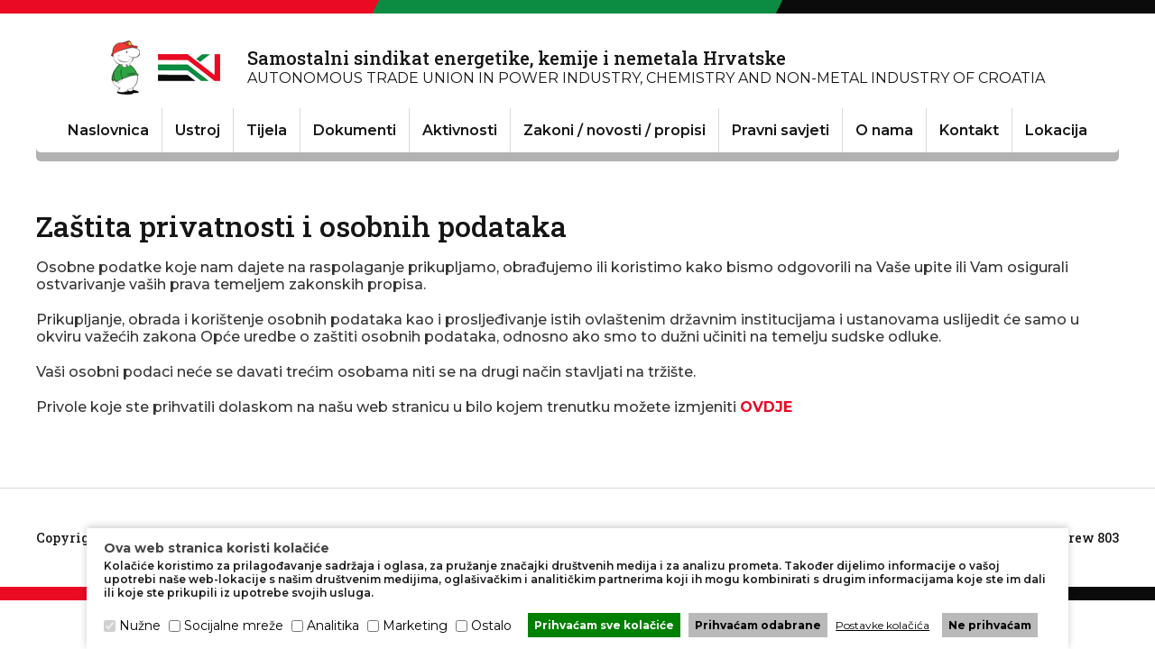

--- FILE ---
content_type: text/html; charset=utf-8
request_url: https://www.ekn.hr/hrvatski/zastita-privatnosti-i-osobnih-podataka_39/
body_size: 11862
content:
<!DOCTYPE html>
<html  lang="hr" 
	xmlns="//www.w3.org/1999/xhtml"
	xmlns:og="//opengraphprotocol.org/schema/"
	xmlns:rdf="//www.w3.org/1999/02/22-rdf-syntax-ns#"
	xmlns:fb="//www.facebook.com/2008/fbml">

<head>

	<meta charset="utf-8" />

	

	<title>EKN - Samostalni sindikat energetike, kemije i nemetala hrvatske Zaštita privatnosti i osobnih podataka</title>
	<meta name="viewport" content="width=device-width, initial-scale=1, maximum-scale=1" />
	
	<meta name="description" content="Zaštita privatnosti i osobnih podataka" />
	<meta name="keywords" content="Zaštita privatnosti i osobnih podataka" />
	
	<meta name="author" content="CREW803 - www.crew803.com" />
	<meta name="generator" content="E5CMS v.8.0.000" />
	

	
	 
	 
	
	<meta property="og:type" content="website" />
	<meta property="og:title" content="EKN - Samostalni sindikat energetike, kemije i nemetala hrvatske Zaštita privatnosti i osobnih podataka"/>
	<meta property="og:description" content="Zaštita privatnosti i osobnih podataka"/>
	<meta property="og:url" content="//www.ekn.hr/hrvatski/zastita-privatnosti-i-osobnih-podataka_39/"/>
	<meta property="og:site_name" content="EKN - Samostalni sindikat energetike, kemije i nemetala hrvatske" />
	<meta property="og:image" content="//www.ekn.hr/upload/images/site/-logo.png" />
	
	 
	
	<meta name="twitter:card" content="summary" /> 
	 
	<meta name="twitter:url" content="//www.ekn.hr/hrvatski/zastita-privatnosti-i-osobnih-podataka_39/" />
	<meta name="twitter:title" content="EKN - Samostalni sindikat energetike, kemije i nemetala hrvatske Zaštita privatnosti i osobnih podataka" />
	<meta name="twitter:description" content="Zaštita privatnosti i osobnih podataka" />
	<meta name="twitter:image:src" content="//www.ekn.hr/upload/images/site/-logo.png" />
	<meta name="twitter:domain" content="ekn.hr" />
	
	
	 
	
	
	<!--LinkedIN libs-->
	<script type="text/javascript" src="//platform.linkedin.com/in.js"></script>
	

	
	
	<link type="text/css" href="/addons/css/reset.css" rel="stylesheet" media="all" />
	<link type="text/css" href="/addons/css/basic.css" rel="stylesheet" media="all" />

	
	<script src="//code.jquery.com/jquery-3.2.1.min.js"></script>
	
	<script>window.jQuery || document.write(unescape('%3Cscript src="/addons/js/jquery-1.9.1.min.js"%3E%3C/script%3E'))</script>

	<!--main jQuery libs-->
	<link rel="stylesheet" href="//code.jquery.com/ui/1.10.1/themes/base/jquery-ui.css" />
	<script type="text/javascript" src="//ajax.googleapis.com/ajax/libs/jqueryui/1.10.2/jquery-ui.min.js"></script>
	
	
	<script src="//code.jquery.com/jquery-migrate-1.4.1.min.js"></script>


	
	<!--social script-->
	<link rel="stylesheet" type="text/css" href="/addons/js/jquery.social/jquery.social.custom.css" media="all" />
	<script type="text/javascript" src="/addons/js/jquery.social/jquery.social.custom.js"></script>

	<!--go to top - script-->
	<script type="text/javascript" src="/addons/js/to-top/to-top-script.js"></script>
	<script type="text/javascript" src="/addons/js/to-top/jquery.ui.totop.js"></script>
	<link rel="stylesheet" type="text/css" href="/addons/js/to-top/ui.totop.css" />

	<!--jQuery slick nav menu-->
	<link rel="stylesheet" type="text/css" href="/addons/js/jquery.slick.menu/slicknav.css" media="all" />
	<script type="text/javascript" src="/addons/js/jquery.slick.menu/jquery.slicknav.js"></script>
	<script type="text/javascript" src="/addons/js/jquery.slick.menu/nav-slick-custom.js"></script>
	<script>
		$(document).ready(function() {
	   		$('.slicknav_menu span.slicknav_menutxt').text('Izbornik');
		});
	</script>


	<!--fav icon-->
	<link rel="icon" href="/templates/css/icon.png" type="image/x-icon" />
	<link rel="shortcut icon" href="/templates/css/icon.png" type="image/x-icon" />

	<!--main css files-->
	<link type="text/css" href="/templates/css/style.css" rel="stylesheet" media="all" />

	<!--media queries-->
	<link type="text/css" href="/templates/css/media_queries.css" rel="stylesheet" />

	<!--Google Icons-->
	<link href="https://fonts.googleapis.com/icon?family=Material+Icons" rel="stylesheet" />
	
	<!--Google web font Montserrat-->
	<link rel="preconnect" href="https://fonts.gstatic.com" />
	<link href="https://fonts.googleapis.com/css2?family=Montserrat:wght@300;400;500;600;700;800&display=swap" rel="stylesheet" />

	<!--Google web font Roboto Slab-->
	<link rel="preconnect" href="https://fonts.gstatic.com" />
	<link href="https://fonts.googleapis.com/css2?family=Roboto+Slab:wght@300;400;500;600;700;800&display=swap" rel="stylesheet" />

	
	<!-- Google Consent Mode (v2) -->
	<script>
	  window.dataLayer = window.dataLayer || [];
	  function gtag(){dataLayer.push(arguments);}
	
	  // Postavi default consent status
	  gtag('consent', 'default', {
	    'ad_storage': 'denied',
	    'analytics_storage': 'denied',
	    'ad_user_data': 'denied',
	    'ad_personalization': 'denied',
	    'wait_for_update': 500
	  });
	
	  // Učitaj osnovne postavke kad gtag bude spreman
	  gtag('js', new Date());
	  gtag('config', 'G-VJSX2R5N66');
	</script>
	<script async src="https://www.googletagmanager.com/gtag/js?id=G-VJSX2R5N66"></script>
	

</head>

<body>

	<!--wrapper-->
	<main class="wrapper inner_header">
	
		<div class="line_divider">
			<div></div>
			<div></div>
			<div></div>
		</div>
		
		<!--header-->
		<header>
		
			<!--logo-->
			<section class="site_branding">
				<a href="/" class="logo" title="AUTONOMOUS TRADE UNION IN POWER INDUSTRY, CHEMISTRY AND NON-METAL INDUSTRY OF CROATIA"><img src="//www.ekn.hr/upload/images/site/-logo.png" alt="EKN - Samostalni sindikat energetike, kemije i nemetala hrvatske" /></a>
				<div>
					<h1>Samostalni sindikat energetike, kemije i nemetala Hrvatske</h1>
					<h2>Autonomous trade union in power industry, chemistry and non-metal industry of Croatia</h2>
				</div>
			</section>
		
			<!--main navigation-->
			<nav>
				<ul class="menu_slick">
<li>
									<a href="/hrvatski/naslovnica_1/" title="Naslovnica" target="_self" >Naslovnica</a></li>
							<li>
									<a href="/hrvatski/grad-zagreb_16/" title="Ustroj" target="_self" >Ustroj</a></li>
							<li>
									<a href="/hrvatski/tijela_2/" title="Tijela" target="_self" >Tijela</a></li>
							<li>
									<a href="/hrvatski/pravila-pri-kolektivnom-pregovaranju_8/" title="Dokumenti" target="_self" >Dokumenti</a></li>
							<li>
									<a href="/hrvatski/aktivnosti_3/" title="Aktivnosti" target="_self" >Aktivnosti</a></li>
							<li>
									<a href="/hrvatski/zakoni-novosti-propisi_35/" title="Zakoni / novosti / propisi" target="_self" >Zakoni / novosti / propisi</a></li>
							<li>
									<a href="/hrvatski/pravni-savjeti_5/" title="Pravni savjeti" target="_self" >Pravni savjeti</a></li>
							<li>
									<a href="/hrvatski/o-nama_6/" title="O nama" target="_self" >O nama</a></li>
							<li>
									<a href="/hrvatski/kontakt_7/" title="Kontakt" target="_self" >Kontakt</a></li>
							<li>
									<a href="/hrvatski/lokacija_15/" title="Lokacija" target="_self" >Lokacija</a></li>
							</ul>
			
			</nav>
		
		</header>
		
		<!--main container-->
		<div class="main_container">
		
			
			
			<!--basic site inner content-->
			<section class="basic_site_inner_content">
			
				<article>
					<article><h1>Zaštita privatnosti i osobnih podataka</h1><p>Osobne podatke koje nam dajete na raspolaganje prikupljamo, obrađujemo ili koristimo kako bismo odgovorili na Vaše upite ili Vam osigurali ostvarivanje vaših prava temeljem zakonskih propisa.</p>

<p>Prikupljanje, obrada i korištenje osobnih podataka kao i prosljeđivanje istih ovlaštenim državnim institucijama i ustanovama uslijedit će samo u okviru važećih zakona Opće uredbe o zaštiti osobnih podataka, odnosno ako smo to dužni učiniti na temelju sudske odluke.</p>

<p>Vaši osobni podaci neće se davati trećim osobama niti se na drugi način stavljati na tržište.</p>

<p>Privole koje ste prihvatili dolaskom na našu web stranicu u bilo kojem trenutku možete izmjeniti <a href="//www.ekn.hr/hrvatski/gdpr_37/">OVDJE</a><br />
 </p></article>
				</article>
			
			</section>
		
		</div>
		
		<!--footer container-->
		<footer>
		
			<section>
				<p>Copyright © 2023.  Samostalni sindikat energetike, kemije i nemetala Hrvatske, Sva prava pridržana&nbsp; | &nbsp;<a href="https://www.ekn.hr/hrvatski/zastita-privatnosti-i-osobnih-podataka_39/" class="copyright_privacy_protection_btn">Postavke kolačića</a></p>
				<p><a href="http://crew803.com/" target="blank" title="Crew803">Crew 803</a></p>
			</section>
		
		</footer>
		
		<div class="line_divider">
			<div></div>
			<div></div>
			<div></div>
		</div>
	
	</main>



		<!--cookie gdpr-->
			<div class="cookie_gdpr">
				<h1>Ova web stranica koristi kolačiće</h1>
				<em>Kolačiće koristimo za prilagođavanje sadržaja i oglasa, za pružanje značajki društvenih medija i za analizu prometa. Također dijelimo informacije o vašoj upotrebi naše web-lokacije s našim društvenim medijima, oglašivačkim i analitičkim partnerima koji ih mogu kombinirati s drugim informacijama koje ste im dali ili koje ste prikupili iz upotrebe svojih usluga.</em>
				
				<script>
  $(document).ready(function () {

    // Prihvaćam sve
    $(".cookie_btn_accept_all").on('click', function () {
      // 1. Ažuriraj Google Consent signal odmah
      if (typeof gtag === 'function') {
        gtag('consent', 'update', {
          'ad_storage': 'granted',
          'analytics_storage': 'granted',
          'ad_user_data': 'granted',
          'ad_personalization': 'granted'
        });
      }

      // 2. Dodaj hidden input za backend
      var str = '<input type="hidden" name="gdpr[action]" value="approved_all" />';
      $("fieldset div:last").html(str);

      // 3. Submit forme
      $("#gdpr_form").submit();
    });

    // Prihvaćam odabrane
    $(".cookie_btn_accept").on('click', function () {
      // Pročitaj odabrane checkboxove
      var marketing   = $('#marketing').is(':checked') ? 'granted' : 'denied';
      var statistics  = $('#statistics').is(':checked') ? 'granted' : 'denied';

      // Ažuriraj Google Consent signal
      if (typeof gtag === 'function') {
        gtag('consent', 'update', {
          'ad_storage': marketing,
          'ad_personalization': marketing,
          'ad_user_data': marketing,
          'analytics_storage': statistics
        });
      }

      // Submit default forme (već ima vrijednosti kroz checkboxove)
      document.gdpr_form.submit();
    });

  });
</script>
				
				<form name="gdpr_form" id="gdpr_form" action="" method="post">
					<input type="hidden" name="gdpr[do]" value="approved" />
					
				
					<fieldset>
							<div><input name="gdpr[necessary]" value="1" type="checkbox" disabled="disabled" checked="checked" id="necessary" /> <label for="necessary">Nužne</label></div>
							<div><input name="gdpr[media]"  value="1" type="checkbox" id="media"/> <label for="media">Socijalne mreže </label></div>
							<div><input name="gdpr[statistics]"  value="1" type="checkbox" id="statistics"/> <label for="statistics">Analitika </label></div>
							<div><input name="gdpr[marketing]"  value="1" type="checkbox" id="marketing"/> <label for="marketing">Marketing </label></div>
							<div><input name="gdpr[other]"  value="1" type="checkbox" id="other"/> <label for="other">Ostalo </label></div>
							<div></div>
							
							<a href="javascript:void(0);" class="cookie_btn_accept_all">Prihvaćam sve kolačiće</a>
							<a href="javascript:void(0);" onclick="javascript:document.gdpr_form.submit();" class="cookie_btn_accept">Prihvaćam odabrane</a>
							
							<a href="https://www.ekn.hr/hrvatski/gdpr_37/" class="cookie_btn_settings">Postavke kolačića</a>
							
							<a href="https://www.ekn.hr/hrvatski/info_38/" class="cookie_btn_refuse">Ne prihvaćam</a>
					</fieldset>
					
				</form>
											
			</div>
		

</body>
</html>

--- FILE ---
content_type: text/css
request_url: https://www.ekn.hr/addons/css/basic.css
body_size: 50178
content:
/*
file:	Basic Style Sheet
year:	2021
author:	Boje Brojeva
email:	info@bojebrojeva.hr
site:	www.bojebrojeva.hr
*/

html, body {
	margin: 0;
	padding: 0;
	border: 0;
	height: 100%;
}

body {
	font: sans-serif;
	-webkit-font-smoothing: antialiased;
    overflow-y: scroll;
    overflow-x: hidden;
}

/*GDPR cookies*/

.gdpr_box,
.gdpr_infotext {
	width: 100%;
	margin: 0;
	padding: 0;
	display: table;
}

.gdpr_box form {
	width: 100%;
	display: table;
	margin: 20px 0;
}

.gdpr_box fieldset {
	width: 100%;
	margin: 0;
	padding: 15px 20px;
	display: table;
	background: #f5f5f5;
	border: 1px solid #cdcdcd;
	border-radius: 0;
}

.gdpr_box fieldset legend {
	font-size: 17px;
	font-weight: bold;
}

.gdpr_box fieldset div {
	width: 20%;
	float: left;
	margin: 0 0 15px;
	padding: 0;
}

.gdpr_box fieldset div input {
	display: inline-block;
	vertical-align: middle;
	margin: -2px 5px 0 0;
}

.gdpr_box fieldset div input[type="checkbox"] {
	transform: scale(1.5);
	-webkit-transform: scale(1.5);
	-ms-transform: scale(1.5);
	-moz-transform: scale(1.5);
	-o-transform: scale(1.5);
}

.ok_active {
	font-size: 11px;
	color: #fff;
	font-weight: bold;
	text-transform: uppercase;
	margin: 20px 10px 0 0;
	padding: 7px 15px;
	float: left;
	background: green;
	border: 1px solid green;
	border-radius: 0;
}

.ok_active:hover {
	font-size: 11px;
	color: #fff;
	background: #000;
	border-color: #000;
}

.ok_active:first-of-type {
	background: red;
	border-color: red;
	clear: left;
}

.ok_active:hover:first-of-type {
	background: #000;
	border-color: #000;
}

/*gdpr info box*/

.gdpr_info_box {
	width: 100%;
	margin: 0 0 30px;
}

.gdpr_info_box aside {
	width: 20%;
	height: 100%;
	display: table-cell;
	vertical-align: top;
	box-sizing: border-box;
	margin: 0;
	padding: 10px 20px;
	border-right: 1px solid #d7d7d7;
}

.gdpr_info_box aside:last-of-type {
	border: none;
}

.gdpr_info_box aside em,
.gdpr_info_box aside p {
	padding: 0;
}

.gdpr_info_box h2 {
	margin-bottom: 15px !important;
}

/*gdpr contact form*/
/*
.contact_form div.consent_data,
.consent_data {
	width: 100% !important;
	float: none !important;
	margin: 0 0 20px !important;
	padding: 0 0 20px !important;
	border-bottom: 1px dotted #cdcdcd;
	display: table;
}

.contact_form div.consent_data:last-of-type,
.consent_data:last-of-type {
	border: none;
	margin: 0 !important;
	padding: 0 0 30px !important;
}

.consent_data input[type="checkbox"] {
	transform: scale(1.5);
	-webkit-transform: scale(1.5);
	-ms-transform: scale(1.5);
	-moz-transform: scale(1.5);
	-o-transform: scale(1.5);
	margin: 0 5px 0 0 !important;
}

.contact_form div.consent_data dt,
.consent_data dt,
.contact_form div.consent_data dd,
.consent_data dd {
	padding: 0 5px !important;
}

.contact_form div.consent_data dt,
.consent_data dt {
	width: auto;
	float: left;
}

.contact_form div.consent_data dd,
.consent_data dd {
	width: 91% !important;
	float: right;
}

form#complete_order .consent_data {
	margin: 0 !important;
}

form#complete_order .consent_data dd {
	width: 93% !important;
	padding-right: 20px !important;
}

.contact_form div.consent_data dd p:last-of-type,
.consent_data dd p:last-of-type {
	padding: 0;
}
*/



/*cookie gdpr*/

/*
body {
	pointer-events: none;
}

body:before {
	content: "";
	width: 100%;
	height: 100%;
	position: fixed;
	z-index: 9999;
	left: 0;
	top: 0;
	background: rgba(255,255,255,0.70);
	transition: all .3s linear;
}

.body_unblocked {
	pointer-events: all;
}

body.body_unblocked:before {
	position: inherit;
	z-index: inherit;
	left: inherit;
	top: inherit;
	background: inherit;
}
*/

.cookie_gdpr {
	width: 85%;
	margin: 0;
	padding: 1% 1.5%;
	background: #fff;
	box-shadow: 0px -2px 8px 0px rgba(0,0,0,0.20);
	position: fixed;
	z-index: 999999;
	bottom: 0;
	left: 7.5%;
	pointer-events: all;
}

.cookie_gdpr h1 {
	font-size: 14px;
	color: rgba(0,0,0,0,75);
	font-weight: bold;
	margin: 0;
	padding: 0 0 3px;
}

.cookie_gdpr em {
	font-size: 12px;
	color: rgba(0,0,0,0,50);
	margin: 0;
	padding: 0;
}

.cookie_gdpr form {
	padding-top: 15px
}

.cookie_gdpr form,
.cookie_gdpr form fieldset {
	width: 100%;
	display: table;
}

.cookie_gdpr form fieldset div {
	display: inline-block;
	vertical-align: middle;
	margin-right: 5px;
}

.cookie_gdpr form fieldset div,
.cookie_gdpr form fieldset div label {
	font-size: 14px;
	color: #000;
	font-weight: normal;
}

.cookie_gdpr form fieldset div input {
	appearance: checkbox !important;
	-webkit-appearance: checkbox !important;
	display: inline-block;
	vertical-align: middle;
	margin: -1px 0 0 !important;
}

.cookie_btn_accept_all,
.cookie_btn_accept,
.cookie_btn_refuse {
	font-size: 12px;
	color: #fff;
	font-weight: bold;
	margin: 0 5px 0 0;
	padding: 6px 7px;
	border-radius: 0;
	display: inline-block;
	vertical-align: middle;
}

.cookie_btn_accept_all,
.cookie_btn_accept_all:hover {
	color: #fff;
	background: green;
}

.cookie_btn_accept {
	color: #000;
	background: #b9b9b9;
}

.cookie_btn_refuse,
.cookie_btn_refuse:hover {
	color: #000;
	background: #b9b9b9;
	margin: 0 0 0 10px !important;
}

.cookie_btn_accept_all:hover,
.cookie_btn_accept:hover,
.cookie_btn_refuse:hover {
	font-size: 12px;
}

.cookie_btn_settings {
	font-size: 12px;
	color: #000;
	font-weight: normal;
	margin: 0;
	padding: 0;
	text-decoration: underline !important;
}

.cookie_btn_settings:hover {
	font-size: 12px;
	color: #000;
}

.LoginRegisterMain dl.consent_data dt {
	background: none !important;
	border: none !important;
	margin: 0 !important;
	padding: 2px 0 0 20px !important;
}

@media only screen and (min-width: 0px) and (max-width: 800px) {

.gdpr_box fieldset {
	box-sizing: border-box;
}

.gdpr_box fieldset div {
	width: 50%;
	margin-bottom: 10px !important;
}

.gdpr_info_box aside {
	width: 100%;
	display: table;
}

.gdpr_info_box aside {
	padding: 20px;
	border-right: inherit;
	border-bottom: 1px solid #d7d7d7;
}

.ok_active {
	margin-right: 5px !important;
}

.contact_form div.consent_data dd,
.consent_data dd {
	width: 80% !important;
}

.cookie_gdpr {
	width: 90%;
	padding: 3.5%;
	left: 5%;
}

.cookie_gdpr form fieldset div {
	width: 48%;
	float: left;
	display: inherit;
	margin-bottom: 5px;
}

.cookie_gdpr form fieldset div:nth-of-type(2n) {
	margin: 0;
}

.cookie_gdpr form fieldset div input {
	margin: -2px 4px 0 0 !important;
}

.cookie_btn_accept_all {
	clear: left;
}

.cookie_btn_accept_all,
.cookie_btn_accept,
.cookie_btn_refuse {
	float: left;
	display: inherit;
	width: 48%;
	text-align: center;
}

.cookie_btn_accept_all,
.cookie_btn_accept {
	margin-top: 10px !important;
}

.cookie_btn_accept {
	margin-right: 0 !important;
}

.cookie_btn_settings {
	display: table;
	margin: 0 auto 20px;
	padding-top: 10px;
	clear: both;
}

.cookie_btn_refuse,
.cookie_btn_refuse:hover {
	margin: 0 auto !important;
	float: none;
	width: auto;
	display: table;
}

}


/*SHOP STEPS*/

.HeadShop {
	width: 100%;
	margin: 0 0 20px;
	padding: 0;
	display: table;
}

.HeadShop dt {
	width: 21%;
	margin: 0;
	padding: 0;
	display: table-cell;
	vertical-align: middle;
	position: relative;
}

.HeadShop dt:last-of-type {
	border: none;
}

.HeadShop dt:before {
	font-size: 16px;
	color: #000;
	position: absolute;
	right: 20px;
	top: 50%;
	transform: translateY(-50%);
	transition: all .3s linear;
}

.HeadShop dt:nth-of-type(1):before {
	font-family: "Font Awesome 5 Free";
	content: "\f07a";
	font-weight: 900;
}

.HeadShop dt:nth-of-type(2):before {
	font-family: "Font Awesome 5 Free";
	content: "\f2bd";
	font-weight: 900;
}

.HeadShop dt:nth-of-type(3):before {
	font-family: "Font Awesome 5 Free";
	content: "\f0d1";
	font-weight: 900;
}

.HeadShop dt:nth-of-type(4):before {
	font-family: "Font Awesome 5 Free";
	content: "\f09d";
	font-weight: 900;
}

.HeadShop dt:nth-of-type(5):before {
	font-family: "Font Awesome 5 Free";
	content: "\f14a";
	font-weight: 900;
}

.HeadShop dt a {
	font-size: 16px;
	color: #000;
	font-weight: 600;
	margin: 0;
	padding: 10px 20px 11px;
	border-radius: 4px;
	display: block;
	cursor: pointer;
}

.HeadShop dt:hover, .HeadShop dt:hover a {
	font-size: 16px;
	color: #ef4236;
}

.HeadShop dt:hover:before {
	color: #ef4236;
}

.HeadShop dt.sel a {
	font-size: 16px;
	color: #fff;
	font-weight: 600;
	background: #33425b;
	transition: all .3s linear;
}

.HeadShop dt.sel:before {
	color: #fff;
}

/*checkout process*/

.checkout_process {
	width: 100%;
	margin: 0;
	padding: 0;
	display: table;
}

/*List Top*/

.checkout_process dl {
	width: 100%;
	margin: 0;
	padding: 0;
	display: table;
	border-bottom: 1px solid #d7d7d7;
}

.checkout_process dl dt {
	display: table-cell;
	vertical-align: middle;
	margin: 0;
	padding: 12px 15px;
	background: #f0f0f0;
	border-right: 1px solid #d7d7d7;
	font-size: 12px;
	color: #2d2d2d;
	font-weight: 500;
	text-transform: none;
}

.checkout_process dl dt:last-of-type {
	border: none;
}

.checkout_process dl dt:first-of-type {
	border-radius: 4px 0 0 0;
}

.checkout_process dl dt:last-of-type {
	border-radius: 0 4px 0 0;
}

/*List Bottom Darker Lighter*/

.checkout_process dl {
	width: 100%;
	margin: 0;
	padding: 0;
	display: table;
	background: #fff;
}

.checkout_process dl.ListBottomLighter {
	background: #f5f5f5;
}

.checkout_process dd {
	font-size: 16px;
	color: #000;
	font-weight: 400;
	margin: 0;
	padding: 10px 15px;
	display: table-cell;
	vertical-align: middle;
	border-right: 1px solid #d7d7d7;
}

.checkout_process dl dd:last-of-type {
	border: none;
}

.cart_number {
	width: 80px;
}

.cart_product {
	width: 380px;
}

.cart_unit {
	width: 80px;
}

.cart_unit_price {
	width: 180px;
}

.cart_quantity {
	width: 180px;
}

.cart_total {
	width: 180px;
}

.cart_number, .cart_unit {
	text-align: center;
}

.cart_unit_price, .cart_total {
	text-align: right;
}

.checkout_process dl dd.cart_unit_price, .checkout_process dl dd.cart_total,
.checkout_process dl dd.cart_unit_price, .checkout_process dl dd.cart_total {
	font-size: 18px;
	font-weight: 600;
}

.checkout_process dl dd.cart_unit, .checkout_process dl dd.cart_number,
.checkout_process dl dd.cart_unit, .checkout_process dl dd.cart_number {
	font-size: 14px;
}

.artikl-img {
	display: inline-block;
	overflow: hidden;
	vertical-align: middle;
	text-align: center;
	background: transparent;
	border: none;
	
	margin: 0 20px 0 0;
	padding: 0;
}

.artikl-img img {
	max-height: 72px;
	vertical-align: middle;
	text-align: center;
}

.artikl-info {
	width: 180px;
	display: inline-block;
	vertical-align: middle;
	margin: 0;
	padding: 0;
}

.artikl-info h2,
.basic_site_inner_content .artikl-info h2 {
	font-size: 16px;
	color: #414141;
	font-weight: 500;
	margin: 0;
	padding: 0 0 5px;
}

.artikl-info p {
	font-size: 14px;
	color: #696969;
	font-weight: 300;
	margin: 0;
	padding: 0;
}

.cart_quantity input {
	font-size: 12px !important;
	color: #555;
	font-weight: 400;
	margin: 0;
	padding: 9px 8px 8px;
	background: #fff;
	border: 1px solid #d7d7d7;
	border-radius: 0;
	float: left;
	width: 50px;
	transition: all .3s linear;
}

.cart_quantity input:hover {
	background: #fafafa;
	border: 1px solid #b9b9b9;
}

.cart_quantity input:focus {
	background: rgba(239,66,54,0.05);
	border: 1px solid rgba(239,66,54,0.40);
}

.cart_quantity a {
	font-size: 10px;
	color: #555;
	margin: 0;
	padding: 10px 6px 9px;
	display: table-cell;
	vertical-align: middle;
	text-align: center;
	background: #ebebeb;
	border: 1px solid #d7d7d7;
	border-left: none;
	cursor: pointer;
}

.cart_quantity a:hover {
	font-size: 10px;
	color: #000;
}

/*PDV List*/

.PDVList {
	width: auto;
	float: right;
	clear: right;
	margin: 0;
	padding: 40px 0;
}

.PDVList h2,
.basic_site_inner_content .PDVList h2,
.LoginRegisterMain .PDVList h2,
.basic_site_inner_content .LoginRegisterMain .PDVList h2 {
	font-size: 14px;
	color: #414141;
	font-weight: 700;
	text-transform: uppercase;
	margin: 0;
	padding: 0 20px 10px 0;
	text-align: right;
}

.stopa {
	width: 140px;
}

.osnovica {
	width: 140px;
	text-align: right;
}

.iznos {
	width: 140px;
	text-align: right;
}

/*Iznos Bottom*/

.IznosBottom {
	width: 100%;
	margin: 0;
	padding: 40px 0 0;
	display: table;
	border-top: 1px solid #d7d7d7;
}

.IznosBottom span, .IznosBottom p {
	font-size: 13px;
	color: rgba(0,0,0,0.8);
	font-weight: 400;
	margin: 0 auto;
	padding: 0 0 2px;
	display: table;
}

.IznosBottom span {
	text-transform: uppercase;
}

.IznosBottom p {
	font-size: 22px;
	color: #33425b;
	font-weight: 600;
}

/*Button Box*/

.ButtonBox,
.action_buttons_content {
	width: auto;
	max-width: 100%;
	margin: 0 auto;
	padding: 20px 0 40px;
	display: table;
	clear: both;
}

form#second_step_form .ButtonBox {
	padding-bottom: 20px;
}

#back_to_shop {
	width: auto;
	float: left;
	margin: 0;
	padding: 0;
}

#back_to_shop a {
	font-size: 16px;
	color: #fff;
	font-weight: 600;
	text-transform: none;
	margin: 0 10px;
	padding: 12px 20px 13px;
	background: #696969;
	border: 1px solid #696969;
	border-radius: 4px;
	float: left;
	cursor: pointer;
	transition: all .3s linear;
	text-align: center;
	width: 280px;
}

#back_to_shop a:hover, #back_to_shop a:focus {
	font-size: 16px;
	color: #fff;
	background: #222;
	border: 1px solid #222;
}

.prevStep {
	font-size: 16px !important;
	color: #fff !important;
	font-weight: 600 !important;
	text-transform: none !important;
	margin: 0 10px !important;
	padding: 12px 20px 13px !important;
	background: #696969 !important;
	border: 1px solid #696969 !important;
	border-radius: 4px !important;
	float: left !important;
	cursor: pointer !important;
	transition: all .3s linear !important;
	text-align: center;
	width: 280px;
}

.prevStep:hover, .prevStep:focus {
	font-size: 16px !important;
	color: #fff !important;
	background: #222 !important;
	border: 1px solid #222 !important;
}

.nextStep {
	font-size: 16px !important;
	color: #000 !important;
	font-weight: 600 !important;
	text-transform: none !important;
	margin: 0 10px !important;
	padding: 12px 20px 13px !important;
	background: #fbaf40 !important;
	border: 1px solid #fbaf40 !important;
	border-radius: 4px !important;
	float: left !important;
	cursor: pointer !important;
	transition: all .3s linear !important;
	text-align: center;
	width: 280px;
}

.nextStep:hover, .nextStep:focus {
	font-size: 16px !important;
	color: #fff !important;
	background: #ef4236 !important;
	border: 1px solid #ef4236 !important;
}

.confirmStep {
	font-size: 16px !important;
	color: #fff !important;
	font-weight: 600 !important;
	text-transform: none !important;
	margin: 0 10px !important;
	padding: 12px 20px 13px !important;
	background: #0eb119 !important;
	border: 1px solid #0eb119 !important;
	border-radius: 4px !important;
	float: left !important;
	cursor: pointer !important;
	transition: all .3s linear !important;
	text-align: center;
	width: 280px;
}

.confirmStep:hover, .confirmStep:focus {
	font-size: 16px !important;
	color: #fff !important;
	background: #ef4236 !important;
	border: 1px solid #ef4236 !important;
}

/*Login Register Main*/

.LoginRegisterMain {
	width: 100%;
	margin: 0;
	padding: 0;
	display: table;
	background: #fff;
	box-shadow: 0 1px 3px rgba(0,0,0,0.12), 0 1px 2px rgba(0,0,0,0.24);
	border-bottom: 20px solid rgba(0,0,0,0.10);
	border-radius: 4px;
}

.LeftLogin, .RightRegister, .MiddleOrderForm {
	width: 50%;
	float: left;
	margin: 20px 0 0;
	padding: 20px;
}

.LeftLogin:only-of-type, .RightRegister:only-of-type,
.RightRegister.MiddleOrderForm,
.MiddleOrderForm:only-of-type {
	width: 100%;
	float: none;
	border: none;
}

.RightRegister {
	border-left: 1px solid #d7d7d7;
}

.LoginRegisterMain form {
	width: 100%;
	margin: 0;
	padding: 0;
	display: table;
	top: 0;
}

.LoginRegisterMain h1,
.basic_site_inner_content .LoginRegisterMain h1,
.LoginRegisterMain h2,
.basic_site_inner_content .LoginRegisterMain h2,
.LoginRegisterMain h3,
.basic_site_inner_content .LoginRegisterMain h3 {
	font-size: 28px;
	color: #000;
	font-weight: 400;
	margin: 0;
	padding: 0 0 15px;
}

.LoginRegisterMain fieldset {
	width: 100%;
	margin: 0 0 20px !important;
	padding: 0 !important;
	display: table;
	position: relative;
}

.LoginRegisterMain fieldset label {
	font-size: 14px;
	color: #555 !important;
	font-weight: 400;
	margin: 0 !important;
	padding: 0 0 5px 10px !important;
	display: block;
}

.LoginRegisterMain fieldset input, .LoginRegisterMain fieldset select, .LoginRegisterMain fieldset textarea {
	font-size: 14px !important;
	color: #555 !important;
	font-weight: 400 !important;
	margin: 0 !important;
	padding: 11px 10px 10px !important;
	background: #fff !important;
	border: 1px solid #d7d7d7 !important;
	border-radius: 4px !important;
	box-shadow: none !important;
	width: 100% !important;
	max-width: 100% !important;
	transition: all .3s linear !important;
}

.LoginRegisterMain fieldset input:hover, .LoginRegisterMain fieldset select:hover, .LoginRegisterMain fieldset textarea:hover {
	background: #fafafa !important;
	border: 1px solid #b9b9b9 !important;
	box-shadow: none !important;
}

.LoginRegisterMain fieldset input:focus, .LoginRegisterMain fieldset select:focus, .LoginRegisterMain fieldset textarea:focus {
	background: rgba(239,66,54,0.05) !important;
	border: 1px solid rgba(239,66,54,0.40) !important;
	box-shadow: none !important;
}

.LoginRegisterMain fieldset select {
	padding: 10px 10px 9px !important;
}

.LoginRegisterMain fieldset span.red_star,
.LoginRegisterMain fieldset span.formInfo {
	font-size: 18px;
	color: red;
	position: absolute;
	right: 10px;
	top: 1px;
}

.LoginRegisterMain fieldset #reload_ecaptcha_login img {
	margin-top: -6px !important;
}

.LoginRegisterMain fieldset #ecaptcha_login {
	margin-top: -7px !important;
}

.LoginRegisterMain fieldset input[name="ecaptcha"] {
	font-size: 12px !important;
	width: 80px !important;
	font-size: 14px !important;
	max-width: 80px !important;
	padding: 5px 10px !important;
}

.LoginRegisterMain fieldset span.formInfo {
	margin: 0 !important;
	right: 380px !important;
	top: 40px !important;
}

.LoginRegisterMain fieldset input.button_form {
	font-size: 15px !important;
	color: #fff !important;
	font-weight: 700 !important;
	text-transform: capitalize !important;
	margin: 0 !important;
	padding: 10px 20px !important;
	display: block !important;
	background: rgba(239,66,54,1) !important;
	border: none !important;
	border-radius: 0 !important;
	transition: all .3s linear !important;
	opacity: 1 !important;
	width: 48.5% !important;
	max-width: 48.5% !important;
	float: right !important;
	cursor: pointer !important;
	box-sizing: border-box !important;
	outline: 0 !important;
}

.LoginRegisterMain fieldset input.button_form:hover,
.LoginRegisterMain fieldset input.button_form:focus {
	font-size: 15px !important;
	color: #fff !important;
	font-weight: 700 !important;
	background: #414141 !important;
	outline: 0 !important;
}

.LoginRegisterMain fieldset input.button_form:only-of-type {
	float: none !important;
	width: 100% !important;
	max-width: 100% !important;
}

.LoginRegisterMain fieldset input.button_form[type="reset"] {
	font-size: 15px !important;
	color: #fff !important;
	font-weight: 700 !important;
	text-transform: capitalize !important;
	margin: 0 !important;
	padding: 10px 20px !important;
	display: block !important;
	background: #919191 !important;
	border: none !important;
	border-radius: 0 !important;
	transition: all .3s linear !important;
	opacity: 1 !important;
	width: 48.5% !important;
	max-width: 48.5% !important;
	float: left !important;
	cursor: pointer !important;
	box-sizing: border-box !important;
	outline: 0 !important;
}

.LoginRegisterMain fieldset input.button_form[type="reset"]:hover,
.LoginRegisterMain fieldset input.button_form[type="reset"]:focus {
	font-size: 15px !important;
	color: #fff !important;
	font-weight: 700 !important;
	background: #555 !important;
	outline: 0 !important;
}

.LoginRegisterMain fieldset .top_testresult {
	width: 40%;
	margin: 0;
	padding: 0;
	position: absolute;
	right: 0;
	bottom: 0;
	border-radius: 0;
}

.LoginRegisterMain fieldset .top_testresult span {
	padding: 10px 10px 12px !important;
	display: table;
}

/*order user info*/

.order_user_info {
	list-style: none;
	margin: 0;
	padding: 0;
	display: table;
	width: 100%;
}

.order_user_info li {
	width: 100%;
	margin: 0;
	padding: 0;
	display: table;
	border-bottom: 1px dotted #d7d7d7;
}

.order_user_info li:first-of-type {
	border-bottom: 1px dotted #d7d7d7;
}

.order_user_info li span,
.order_user_info li p {
	display: inline-block;
	vertical-align: middle;
	margin: 0;
	padding: 8px 10px;
	font-size: 14px;
}

.order_user_info li span {
	color: #555;
	font-weight: 400;
	width: 30%;
}

.order_user_info li p {
	color: #2e2925;
	font-weight: 600;
}

/*copy info btn*/

.copy_info {
	font-size: 14px;
	color: #fff;
	font-weight: 500;
	margin: 0 0 10px;
	padding: 9px 20px;
	background: #919191;
	border: 1px solid #919191;
	border-radius: 4px;
	display: table;
	cursor: pointer;
}

.copy_info:hover {
	font-size: 14px;
	color: #fff;
	background: #2d2d2d;
	border: 1px solid #2d2d2d;
}

/*delivery type*/

.delivery_type {
	list-style: none;
	margin: 0;
	padding: 0;
	display: table;
	width: 100%;
}

.delivery_type li {
	width: 100%;
	margin: 0 0 10px;
	padding: 0;
	display: table;
}

.LoginRegisterMain fieldset .delivery_type input,
.LoginRegisterMain fieldset .delivery_type label {
	display: inline-block !important;
	vertical-align: middle !important;
}

.LoginRegisterMain fieldset .delivery_type input {
	width: auto !important;
	max-width: inherit !important;
	margin: 0 10px 0 0 !important;
}

.LoginRegisterMain fieldset .delivery_type label {
	padding: 0 !important;
}

/*customer type*/

.LoginRegisterMain fieldset.customer_type input,
.LoginRegisterMain fieldset.customer_type label {
	display: inline-block !important;
	vertical-align: middle !important;
}

.LoginRegisterMain fieldset.customer_type input {
	width: auto !important;
	max-width: inherit !important;
	margin: 0 10px 0 0 !important;
}

.LoginRegisterMain fieldset.customer_type label {
	padding: 0 20px 0 0 !important;
}

/*order form*/

#order_form .middle_order_form_left_column,
#order_form .middle_order_form_right_column,
.MiddleOrderForm .middle_order_form_left_column,
.MiddleOrderForm .middle_order_form_right_column {
	width: 48.5%;
	float: left;
	margin: 0;
	padding: 0;
}

#order_form .middle_order_form_right_column,
.MiddleOrderForm .middle_order_form_right_column {
	float: right;
}

/*alert*/

.alert {
	font-size: 11px;
	color: red;
	font-weight: 400;
	text-transform: uppercase;
	position: absolute;
	right: 10px;
	bottom: 12px;
	opacity: 0.5;
}

/*Payment*/

.Payment {
	list-style: none;
	margin: 0;
	padding: 0;
	display: table;
	width: 100%;
}

.Payment li {
	width: 100%;
	margin: 0 0 5px;
	padding: 0;
	display: table;
}

.LoginRegisterMain fieldset .Payment input,
.LoginRegisterMain fieldset .Payment label {
	display: inline-block !important;
	vertical-align: middle !important;
}

.LoginRegisterMain fieldset .Payment input {
	width: auto !important;
	max-width: inherit !important;
	margin: 0 10px 0 0 !important;
}

.LoginRegisterMain fieldset .Payment label {
	padding: 0 !important;
	margin-top: -1px !important;
}

/*shop receipt customer info*/

.shop_receipt_customer_info {
	width: 100%;
	margin: 0;
	padding: 0;
	display: table;
}

.shop_receipt_customer_info_left_column, .shop_receipt_customer_info_right_column {
	width: 50%;
	float: left;
	margin: 20px 0 0;
	padding: 20px;
}

.shop_receipt_customer_info_right_column {
	border-left: 1px solid #d7d7d7;
}

.shop_receipt_customer_info h2,
.basic_site_inner_content .shop_receipt_customer_info h2,
.shop_receipt_customer_info h3,
.basic_site_inner_content .shop_receipt_customer_info h3 {
	font-size: 21px;
	color: #000;
	font-weight: 500;
	margin: 0 0 10px;
	padding: 0;
}

.shop_receipt_customer_info dl {
	width: 100%;
	margin: 0;
	padding: 0;
	display: table;
}

.shop_receipt_customer_info dl dt,
.shop_receipt_customer_info dl dd {
	display: inline-block;
	vertical-align: middle;
	margin: 0;
	padding: 3px 0;
	font-size: 15px;
}

.shop_receipt_customer_info dl dt {
	color: #696969;
	font-weight: 400;
	width: 25%;
}

.shop_receipt_customer_info dl dd {
	color: #414141;
	font-weight: 500;
	width: 70%;
}

/*order note*/

#complete_order dl.order_note {
	width: 100%;
	margin: 20px 0;
	padding: 0;
	display: table;
	border-top: 1px solid #d7d7d7;
}

#complete_order dl.order_note dt {
	width: 21%;
}

#complete_order dl.order_note dd {
	padding: 0;
}

.order_note textarea {
	font-size: 14px !important;
	color: #555 !important;
	font-weight: 400 !important;
	margin: 0 !important;
	padding: 8px 10px 9px !important;
	background: #fff !important;
	border: none !important;
	border-radius: 0 !important;
	box-shadow: none !important;
	width: 100% !important;
	max-width: 100% !important;
	transition: all .3s linear !important;
	height: 80px;
	max-height: 80px;
	min-height: 80px;
}

.order_note textarea:hover {
	background: #fafafa !important;
	border: none !important;
	box-shadow: none !important;
}

.order_note textarea:focus {
	background: rgba(239,66,54,0.05) !important;
	border: none !important;
	box-shadow: none !important;
}

/*List Top Confirm*/

#complete_order dl {
	border-bottom: 1px solid #d7d7d7;
}

#complete_order dl dt {
	display: table-cell;
	vertical-align: middle;
	margin: 0;
	padding: 10px 20px;
	background: linear-gradient(#f5f5f5, #f0f0f0);
	background: -webkit-linear-gradient(#f5f5f5, #f0f0f0);
	border-right: 1px solid #d7d7d7;
	font-size: 12px;
	color: #2d2d2d;
	font-weight: 700;
	text-transform: uppercase;
}

#complete_order dl dt:last-of-type {
	border: none;
}

#complete_order dl {
	width: 100%;
	margin: 0;
	padding: 0;
	display: table;
	background: #fff;
}

#complete_order dl dd {
	font-size: 16px;
	color: #414141;
	font-weight: 400;
	margin: 0;
	padding: 10px 20px;
	display: table-cell;
	vertical-align: middle;
	border-right: 1px solid #d7d7d7;
}

#complete_order dl dd:last-of-type {
	border: none;
}

#complete_order dl dd.cart_unit_price, #complete_order dl dd.cart_total,
#complete_order dl dd.cart_unit_price, #complete_order dl dd.cart_total {
	font-size: 18px;
	font-weight: 500;
}

#complete_order dl dd.cart_unit, #complete_order dl dd.cart_number,
#complete_order dl dd.cart_unit, #complete_order dl dd.cart_number {
	font-size: 14px;
}

#complete_order .cart_quantity {
	text-align: center;
}

/*pdv bottom*/

.PDVList dl {
	border-bottom: 1px solid #d7d7d7;
}

.PDVList dl dt {
	display: table-cell;
	vertical-align: middle;
	margin: 0;
	padding: 10px 20px;
	background: #f0f0f0;
	border-right: 1px solid #d7d7d7;
	font-size: 11px;
	color: #2d2d2d;
	font-weight: 500;
	text-transform: none;
}

.PDVList dl dt:last-of-type,
.PDVList dl dd:last-of-type {
	border: none;
}

.PDVList dl {
	width: 100%;
	margin: 0;
	padding: 0;
	display: table;
	background: #fff;
}

.PDVList dd {
	font-size: 12px;
	color: #414141;
	font-weight: 400;
	margin: 0;
	padding: 15px 20px;
	display: table-cell;
	vertical-align: middle;
	border-right: 1px solid #d7d7d7;
}

.PDVList p {
	padding-left: 20px;
	padding-right: 20px;
	text-align: right;
}

.PDVList form {
	width: auto;
	float: right;
	padding-right: 20px;
}

/*check coupon*/

form[name="check_coupon"] input {
	font-size: 14px !important;
	color: #555 !important;
	font-weight: 400 !important;
	margin: 0 !important;
	padding: 6px 15px !important;
	background: #fff !important;
	border: 1px solid #d7d7d7 !important;
	border-radius: 4px 0 0 4px !important;
	box-shadow: none !important;
	float: left;
	width: 240px !important;
	max-width: 240px !important;
	transition: all .3s linear !important;
}

form[name="check_coupon"] input:hover {
	background: #fafafa !important;
	border: 1px solid #b9b9b9 !important;
	box-shadow: none !important;
}

form[name="check_coupon"] input:focus {
	background: rgba(239,66,54,0.05) !important;
	border: 1px solid rgba(239,66,54,0.40) !important;
	box-shadow: none !important;
}

form[name="check_coupon"] input.confirmStep {
	font-size: 12px !important;
	color: #fff !important;
	font-weight: 600 !important;
	text-transform: uppercase !important;
	margin: 0 !important;
	padding: 8px 15px 7px !important;
	background: #ef4236 !important;
	border: 1px solid #ef4236 !important;
	border-radius: 0 4px 4px 0 !important;
	float: left !important;
	cursor: pointer !important;
	transition: all .3s linear !important;
	text-align: left;
	width: auto !important;
	max-width: inherit !important;
}

form[name="check_coupon"] input.confirmStep:hover, form[name="check_coupon"] input.confirmStep:focus {
	font-size: 12px !important;
	color: #fff !important;
	background: #414141 !important;
	border: 1px solid #414141 !important;
}

/*shop steps info*/

.shop_steps_info {
	width: 100%;
	margin: 0;
	padding: 0;
	display: table;
}

.order_success {
	font-size: 18px;
	color: #414141;
	font-weight: 400;
	margin: 0 auto;
	padding: 0 0 20px;
	display: table;
}

.back_to_homepage {
	font-size: 12px;
	color: #fff;
	font-weight: 700;
	text-transform: uppercase;
	margin: 0 auto;
	padding: 9px 20px 8px;
	background: #a5a5a5;
	border: 1px solid #a5a5a5;
	border-radius: 4px;
	display: table;
	cursor: pointer;
	transition: all .3s linear;
	text-align: center;
	width: 200px;
}

.back_to_homepage:hover, .back_to_homepage:focus {
	font-size: 12px;
	color: #fff;
	background: #7d7d7d;
	border: 1px solid #7d7d7d;
}

/*MAIN USER DATA*/

/*profile edit link*/

.profile_edit_link {
	font-size: 14px;
	color: #2d2d2d;
	font-weight: 400;
	line-height: 17px;
	margin: 7px 0 20px;
	padding: 9px 20px 8px;
	display: table;
	background: #e1e1e1;
	border: 1px solid rgba(0,0,0,0.10);
	border-radius: 4px;
}

.profile_edit_link:hover {
	font-size: 14px;
	color: #fff;
	background: #ef4236;
	border-color: #ef4236;
}

.profile_edit_link i {
	display: inline-block;
	vertical-align: middle;
	margin: 0 0 0 8px;
}

.profile_edit_link i:before {
	font-size: 16px;
	color: #2d2d2d;
	font-weight: normal;
	margin: 0;
	padding: 0;
}

.profile_edit_link:hover i:before {
	color: #fff;
}

/*table profile*/

table.profile {
	width: 100%;
	margin: 0 auto 20px;
	padding: 0;
	clear: both;
	display: table;
}

table.profile thead tr {
	display: table-row;
}

table.profile thead tr th {
	background: none repeat scroll 0 0 #fff;
	border: 1px solid #e1e1e1;
	border-right: none;
	color: #414141;
	font-size: 12px;
	font-weight: 500;
	margin: 0;
	padding: 12px 20px;
	text-transform: none;
	display: table-cell;
	vertical-align: top;
	transition: all .3s linear;
}

table.profile thead tr th:last-of-type {
	border-right: 1px solid #e1e1e1;
}

table.profile thead tr th a {
	color: #414141;
	font-size: 13px;
	font-weight: 500;
}

table.profile thead tr th a:hover {
	color: #414141;
	font-size: 13px;
}

table.profile tbody td {
	font-size: 14px;
	color: #555;
	font-weight: 400;
	margin: 0;
	padding: 12px 20px;
	display: table-cell;
	vertical-align: top;
	transition: all .3s linear;
	
	background: #f5f5f5;
	border: 1px solid #e1e1e1;
	border-right: none;
}

table.profile tbody tr {
	box-shadow: 0 0 10px 0 rgba(0,0,0,0.0);
	transition: all .3s linear;
}

table.profile tbody tr:hover {
	box-shadow: 0 0 10px 0 rgba(0,0,0,0.10);
}

table.profile tbody td:last-of-type {
	border-right: 1px solid #e1e1e1;
}

table.profile tbody td a {
	font-size: 13px;
	color: #ef4236;
	font-weight: 400;
}

table.profile tbody td a:hover {
	color: #2d2d2d;
	font-size: 13px;
}

table.profile tbody td p, table.profile tbody td p span {
	font-size: 13px;
	color: #696969;
	font-weight: 400;
	margin: 0;
	padding: 0;
}

/*edit profile main content*/

.edit_profile_main_content {
	width: 100%;
	margin: 7px 0 0;
	padding: 0;
	display: table;
	background: #fff;
	box-shadow: 0 1px 3px rgba(0,0,0,0.12), 0 1px 2px rgba(0,0,0,0.24);
	border-bottom: 20px solid rgba(0,0,0,0.10);
	border-radius: 4px;
}

.edit_profile_main_content form {
	width: 100%;
	margin: 0;
	padding: 40px 20px;
	display: table;
}

.edit_profile_main_content fieldset {
	width: 48.5%;
	float: left;
	margin: 0 0 20px !important;
	padding: 0 !important;
	position: relative;
}

.edit_profile_main_content fieldset:nth-of-type(2n) {
	float: right;
}

.edit_profile_main_content fieldset label,
.edit_profile_main_content label {
	font-size: 14px;
	color: #555 !important;
	font-weight: 500;
	margin: 0 !important;
	padding: 0 0 8px 20px !important;
	display: block;
}

.edit_profile_main_content fieldset input, .edit_profile_main_content fieldset select, .edit_profile_main_content fieldset textarea {
	font-size: 14px !important;
	color: #555 !important;
	font-weight: 400 !important;
	margin: 0 !important;
	padding: 11px 20px 12px !important;
	background: #fff !important;
	border: 1px solid #d7d7d7 !important;
	border-radius: 4px !important;
	box-shadow: none !important;
	width: 100% !important;
	max-width: 100% !important;
	transition: all .3s linear !important;
}

.edit_profile_main_content fieldset input:hover, .edit_profile_main_content fieldset select:hover, .edit_profile_main_content fieldset textarea:hover {
	background: #fafafa !important;
	border: 1px solid #b9b9b9 !important;
	box-shadow: none !important;
}

.edit_profile_main_content fieldset input:focus, .edit_profile_main_content fieldset select:focus, .edit_profile_main_content fieldset textarea:focus {
	background: rgba(239,66,54,0.05) !important;
	border: 1px solid rgba(239,66,54,0.40) !important;
	box-shadow: none !important;
}

.edit_profile_main_content fieldset span.red_star,
.edit_profile_main_content fieldset span.formInfo {
	font-size: 18px;
	color: red;
	position: absolute;
	right: 10px;
	top: 1px;
}

.edit_profile_main_content fieldset .top_testresult {
	width: 40%;
	margin: 0;
	padding: 0;
	position: absolute;
	right: 0;
	bottom: 0;
	border-radius: 0;
}

.edit_profile_main_content fieldset .top_testresult span {
	padding: 10px 10px 12px !important;
	display: table;
}

.edit_profile_main_content p {
	font-size: 14px !important;
	color: #555 !important;
	font-weight: 400 !important;
	margin: 0 0 20px !important;
	padding: 11px 20px 12px !important;
	background: #fff !important;
	border: 1px solid #d7d7d7 !important;
	border-radius: 4px !important;
	box-shadow: none !important;
	width: 48.5% !important;
	max-width: 48.5% !important;
	transition: all .3s linear !important;
	opacity: 0.5;
}

.cancel_button {
	font-size: 14px !important;
	color: #fff !important;
	font-weight: 500 !important;
	text-transform: none !important;
	margin: 0 5px !important;
	padding: 12px 20px !important;
	background: #a5a5a5 !important;
	border: 1px solid #a5a5a5 !important;
	border-radius: 4px !important;
	float: left !important;
	cursor: pointer !important;
	transition: all .3s linear !important;
	text-align: center;
	width: 240px;
}

.cancel_button:hover, .cancel_button:focus {
	font-size: 14px !important;
	color: #fff !important;
	background: #7d7d7d !important;
	border: 1px solid #7d7d7d !important;
}

.next_step_button {
	font-size: 14px !important;
	color: #fff !important;
	font-weight: 500 !important;
	text-transform: none !important;
	margin: 0 5px !important;
	padding: 12px 20px !important;
	background: #ef4236 !important;
	border: 1px solid #ef4236 !important;
	border-radius: 4px !important;
	float: left !important;
	cursor: pointer !important;
	transition: all .3s linear !important;
	text-align: center;
	width: 240px;
}

.next_step_button:hover, .next_step_button:focus {
	font-size: 14px !important;
	color: #fff !important;
	background: #ef4236 !important;
	border: 1px solid #ef4236 !important;
}

.edit_profile_main_content div.customer_type {
	width: 100%;
	margin: 0 0 20px;
	padding: 0;
	display: table;
}

.edit_profile_main_content div.customer_type input,
.edit_profile_main_content div.customer_type label {
	display: inline-block !important;
	vertical-align: middle !important;
}

.edit_profile_main_content div.customer_type input {
	width: auto !important;
	max-width: inherit !important;
	margin: 0 5px 0 0 !important;
}

.edit_profile_main_content div.customer_type label {
	padding: 0 20px 0 0 !important;
}

/*shop receipt customer info*/

.basic_site_inner_content .main_container .shop_receipt_customer_info {
	width: 100%;
	margin: 0 auto 40px;
	padding: 0;
	clear: both;
	display: table;
}

.basic_site_inner_content .main_container .shop_receipt_customer_info_left_column,
.basic_site_inner_content .main_container .shop_receipt_customer_info_right_column {
	width: 48.5%;
	float: left;
	margin: 0;
	padding: 0;
	border: none;
}

.basic_site_inner_content .main_container .shop_receipt_customer_info_right_column {
	float: right;
}

.basic_site_inner_content .main_container .shop_receipt_customer_info dl {
	width: 100%;
	margin: 0;
	padding: 0;
	display: table;
}

.basic_site_inner_content .main_container .shop_receipt_customer_info dl dt,
.basic_site_inner_content .main_container .shop_receipt_customer_info dl dd {
	margin: 0 0 -1px;
}

.basic_site_inner_content .main_container .shop_receipt_customer_info dl dt {
	width: 23%;
	font-size: 13px;
	font-weight: 500;
	color: #6d6d6d;
	padding: 8px 10px;
	float: left;
	border-radius: 0;
	border: 1px solid #dcdcdc;
	background: linear-gradient(#fff, #f8f8f8);
	background: -webkit-linear-gradient(#fff, #f8f8f8);
}

.basic_site_inner_content .main_container .shop_receipt_customer_info dl dd {
	font-size: 13px;
	font-weight: 400;
	color: #6d6d6d;
	padding: 8px 10px;
	float: left;
	
	border-radius: 0;
	border-top: 1px solid #dcdcdc;
	border-right: 1px solid #dcdcdc;
	border-bottom: 1px solid #dcdcdc;
	background-color: #fff;
}

.basic_site_inner_content .main_container .shop_receipt_content {
	width: 100%;
	margin: 0 auto 20px;
	padding: 0;
	clear: both;
	display: table;
}

.basic_site_inner_content .main_container .shop_receipt_content dl {
	width: 100%;
	margin: 0;
	padding: 0;
	display: table-row;
}

.basic_site_inner_content .main_container .shop_receipt_content dl dt:first-child,
.basic_site_inner_content .main_container .shop_receipt_content dl dd:first-child {
	border-left: 1px solid #dcdcdc;
}

.basic_site_inner_content .main_container .shop_receipt_content dl:last-child dd {
	border-bottom: 1px solid #dcdcdc;
}

.basic_site_inner_content .main_container .shop_receipt_content dl dt {
	display: table-cell;
	font-size: 12px;
	font-weight: 500;
	color: #6d6d6d;
	text-align: left;
	margin: 0;
	padding: 10px;
	
	border-radius: 0;
	border-top: 1px solid #dcdcdc;
	border-right: 1px solid #dcdcdc;
	
	background: linear-gradient(#fff, #f8f8f8);
	background: -webkit-linear-gradient(#fff, #f8f8f8);
}

.basic_site_inner_content .main_container .shop_receipt_content dl dd {
	display: table-cell;
	font-size: 12px;
	font-weight: 400;
	color: #6d6d6d;
	text-align: left;
	margin: 0;
	padding: 10px;
	border-radius: 0;
	border-top: 1px solid #dcdcdc;
	border-right: 1px solid #dcdcdc;
	background-color: #fff;
}

.basic_site_inner_content .main_container .shop_receipt_content dl dt:nth-of-type(1),
.basic_site_inner_content .main_container .shop_receipt_content dl dd:nth-of-type(1) {
	width: 80px;
}

.basic_site_inner_content .main_container .shop_receipt_content dl dt:nth-of-type(2),
.basic_site_inner_content .main_container .shop_receipt_content dl dd:nth-of-type(2) {
	width: 120px;
}

.basic_site_inner_content .main_container .shop_receipt_content dl dt:nth-of-type(3),
.basic_site_inner_content .main_container .shop_receipt_content dl dd:nth-of-type(3) {
	width: 480px;
}

.basic_site_inner_content .main_container .shop_receipt_content dl dt:nth-of-type(4),
.basic_site_inner_content .main_container .shop_receipt_content dl dd:nth-of-type(4),
.basic_site_inner_content .main_container .shop_receipt_content dl dt:nth-of-type(5),
.basic_site_inner_content .main_container .shop_receipt_content dl dd:nth-of-type(5) {
	width: 80px;
}

.basic_site_inner_content .main_container .shop_receipt_totals {
	width: 100%;
	margin: 0;
	padding: 0;
	display: table;
}

.basic_site_inner_content .main_container .shop_receipt_totals dl {
	width: 100%;
	margin: 0;
	padding: 0;
	display: table;
	clear: both;
}

.basic_site_inner_content .main_container .shop_receipt_totals dl dd:nth-of-type(n) {
	margin: 0 0 10px;
}

.basic_site_inner_content .main_container .shop_receipt_totals dl dd:last-child {
	margin: 0;
}

.basic_site_inner_content .main_container .shop_receipt_totals dl dt {
	font-size: 14px;
	font-weight: 500;
	color: #4d4d4d;
	margin: 0 0 -1px;
	padding: 10px 20px;
	border-radius: 0;
	border: 1px solid #dcdcdc;
	background: linear-gradient(#fff, #f8f8f8);
	background: -webkit-linear-gradient(#fff, #f8f8f8);
}

.basic_site_inner_content .main_container .shop_receipt_totals dl dd {
	font-size: 14px;
	font-weight: 400;
	color: #6d6d6d;
	margin: 0;
	padding: 10px 20px;
	border-radius: 0;
	border: 1px solid #dcdcdc;
	background-color: #fff;
}

.basic_site_inner_content .read_more_button {
	font-size: 14px;
	color: #fff;
	font-weight: 500;
	text-transform: none;
	margin: 40px auto 0;
	padding: 12px 20px;
	background: #a5a5a5;
	border: 1px solid #a5a5a5;
	border-radius: 4px;
	float: none;
	display: table;
	cursor: pointer;
	transition: all .3s linear;
	text-align: center;
	width: 240px;
}

.basic_site_inner_content .read_more_button:hover,
.basic_site_inner_content .read_more_button:focus {
	font-size: 14px;
	color: #fff;
	background: #7d7d7d;
	border: 1px solid #7d7d7d;
}

/*orders select*/

#orders {
	font-size: 14px !important;
	color: #555 !important;
	font-weight: 400 !important;
	margin: 0 !important;
	padding: 7px 10px 9px !important;
	background: #fff !important;
	border: 1px solid #d7d7d7 !important;
	border-radius: 0 !important;
	box-shadow: none !important;
	width: 320px !important;
	max-width: 320px !important;
	transition: all .3s linear !important;
}

#orders:hover {
	background: #fafafa !important;
	border: 1px solid #b9b9b9 !important;
	box-shadow: none !important;
}

#orders:focus {
	background: rgba(239,66,54,0.05) !important;
	border: 1px solid rgba(239,66,54,0.40) !important;
	box-shadow: none !important;
}



/*mail chimp newsletter form*/

.validate {
	width: 50%;
	margin: 15px 0 0;
	padding: 0;
	display: table;
}

.validate h2 {
	font-size: 16px;
	color: #4d4d4d;
	margin: 0;
	padding: 0 0 15px;
}

.asterisk {
	display: inline-block;
	margin: -1px 0 0;
}

.indicates-required {
	width: auto;
	float: right;
}

.validate div {
	width: 100%;
	margin: 0 0 8px;
	padding: 0;
	display: table;
	clear: both;
}

.validate label {
	font-size: 13px;
	color: #555;
	font-weight: 700;
	margin: 0;
	padding: 0 0 5px 5px;
	cursor: text;
	display: inline-block;
	vertical-align: middle;
}

.validate input.button {
	background: #ef4236 !important;
	border: 1px solid #ef4236 !important;
	box-shadow: none !important;
	border-radius: 0 !important;
	padding: 7px 10px !important;
	font-size: 11px !important;
	color: #fff !important;
	font-weight: 700 !important;
	text-decoration: none !important;
	float: left;
	width: auto !important;
	cursor: pointer !important;
	text-transform: uppercase !important;
	transition: all .3s linear !important;
	margin: 0 !important;
}

.validate input.button:hover, .validate input.button:focus {
	font-size: 11px !important;
	color: #fff !important;
	background: #ef4236 !important;
	border: 1px solid #ef4236 !important;
	opacity: 0.80;
}

.validate input, .validate textarea, .validate select {
	width: 100%;
	max-width: 100%;
	box-sizing: border-box;
	padding: 10px 10px 11px;
	margin: 0 !important;

	background: linear-gradient(#ffffff, #fafafa) !important;
	background: -webkit-linear-gradient(#ffffff, #fafafa) !important;
	border-radius: 0 !important;
	border: 1px solid #cdcdcd !important;
	box-shadow: none !important;

	transition: all .3s linear;
	color: #2d2d2d;
	font-size: 12px !important;
	opacity: 1;
	display: inline-block;
	vertical-align: middle;
}

.validate input:hover, .validate input:focus, .validate input:active {
	background: #fff !important;
	border: 1px solid #a5a5a5 !important;
	box-shadow: none !important;
}

.validate textarea:hover, .validate textarea:focus, .validate textarea:active {
	background: #fff !important;
	border: 1px solid #a5a5a5 !important;
	box-shadow: none !important;
}

.validate select:hover, .validate select:focus, .validate select:active {
	background: #fff !important;
	border: 1px solid #a5a5a5 !important;
	box-shadow: none !important;
}

.validate input[type="radio"] {
	margin: 2px 8px 0 0 !important;
}

.input-group {
	float: right;
	margin: 8px 0 0 !important;
}

.input-group strong {
	margin: 0 0 5px;
	display: inline-block;
}

.input-group ul {
	list-style: none;
	padding: 0;
	margin: 0;
	display: table;
}

.input-group ul li {
	float: left;
	margin: 0 30px 0 0;
	padding: 0;
}

.input-group ul li:last-of-type {
	margin: 0;
}

.input-group ul li input {
	width: auto;
	max-width: inherit;
	float: left;
	margin: 0 5px 0 0;
	padding: 0;
}

.input-group ul li label {
	width: auto;
	float: left;
	font-size: 12px;
	color: #6d6d6d;
	text-transform: uppercase;
	margin: 0;
	padding: 0;
	text-align: left;
}

.validate .clear {
	float: right;
	margin: 8px 0 0 !important;
}

/*shop locations*/

.shop_locations_container label {
	font-size: 14px;
	color: #555 !important;
	font-weight: 400;
	margin: 0 !important;
	padding: 0 0 10px 10px !important;
	display: block;
	cursor: text;
}

#shop_locations {
	width: 100%;
	box-sizing: border-box;
	margin: 0;
	padding: 0;
	display: table;
}

#shop_locations input,
#shop_locations select {
	font-size: 14px !important;
	color: #555 !important;
	font-weight: 400 !important;
	margin: 0 !important;
	padding: 11px 10px 10px !important;
	background: #fff !important;
	border: 1px solid #d7d7d7 !important;
	border-radius: 4px !important;
	box-shadow: none !important;
	width: 100% !important;
	max-width: 100% !important;
	transition: all .3s linear !important;
}

#shop_locations input:hover,
#shop_locations select:hover {
	background: #fafafa !important;
	border: 1px solid #b9b9b9 !important;
	box-shadow: none !important;
}

#shop_locations input:focus,
#shop_locations select:focus {
	background: rgba(239,66,54,0.05) !important;
	border: 1px solid rgba(239,66,54,0.40) !important;
	box-shadow: none !important;
}

/*delivery content*/

.delivery_services_container {
	width: 100%;
	margin: 0;
	padding: 0;
	display: table;
}

.delivery_services_container label {
	font-size: 14px;
	color: #555 !important;
	font-weight: 400;
	margin: 0 !important;
	padding: 0 0 10px 10px !important;
	display: block;
	cursor: text;
}

#delivery_services {
	width: 100%;
	padding: 0;
	margin: 0;
	display: table;
	clear: both;
}

#delivery_services select {
	font-size: 14px !important;
	color: #555 !important;
	font-weight: 400 !important;
	margin: 0 !important;
	padding: 11px 10px 10px !important;
	background: #fff !important;
	border: 1px solid #d7d7d7 !important;
	border-radius: 4px 4px 0 0 !important;
	box-shadow: none !important;
	width: 100% !important;
	max-width: 100% !important;
	transition: all .3s linear !important;
}

#delivery_services select:hover {
	background: #fafafa !important;
	border: 1px solid #b9b9b9 !important;
	box-shadow: none !important;
}

#delivery_services select:focus {
	background: rgba(239,66,54,0.05) !important;
	border: 1px solid rgba(239,66,54,0.40) !important;
	box-shadow: none !important;
}

#delivery_cost {
	width: 100%;
	box-sizing: border-box;
	margin: 0 0 40px;
	padding: 14px;
	clear: both;
	display: table;
	
	border-top: none !important;
	border: 1px solid #d7d7d7;
	border-radius: 0 0 4px 4px;
	background-color: #fff;
	box-shadow: 0 0 20px 0 rgba(0,0,0,0.035) inset;
}

#delivery_cost h2 {
	background: none !important;
	border: none !important;
	box-shadow: none !important;
	color: #4d4d4d !important;
	display: table !important;
	font-size: 18px !important;
	font-weight: 400 !important;
	margin: 0 !important;
	padding: 0 0 10px !important;
	width: auto !important;
}

#delivery_cost p {
	width: inherit;
	font-size: 12px;
	display: table;
}

#delivery_cost p:empty {
	display: none;
}

#delivery_cost span {
	font-size: 12px;
}

#delivery_cost p strong {
	font-family: sans-serif;
	font-size: 12px;
	font-weight: 500;
	color: #4d4d4d;
	text-transform: uppercase;
	float: left;
}

#delivery_cost p span {
	font-family: sans-serif;
	font-size: 12px;
	font-weight: 500;
	color: #3d3d3d;
	text-transform: none;
	float: right;
}

#delivery_cost p:last-child {
	border-top: 1px dotted #DCDCDC;
	margin: -5px 0 0;
	padding: 10px 0 0;
}


/*AGE VERIFICATION*/

#modal_screen {
	position: fixed;
	top:0;
	left: 0;
	height: 100%;
	width: 100%;
	z-index: 1100;
	background-color: rgba(0,0,0,.8);
}

#modal_screen.nope {
	background-color: #ec1d25;
}

#modal_content {
	width: 480px;
	height: 195px;
	margin: 0;
	padding: 30px 20px;
	position: fixed;
	z-index: 1200;
	background: #fff;
	border-radius: 4px;
	-webkit-border-radius: 4px;
}

.content_wrapper h1,
.content_wrapper em {
	display: block;
	text-align: center;
}

.content_wrapper h1 {
	font-size: 24px;
	color: #000;
	font-weight: 700;
	margin: 0 0 9px;
	padding: 0;
}

.content_wrapper em {
	font-size: 14px;
	color: rgba(0,0,0,0.60);
	font-weight: 400;
	margin: 0 0 18px;
	padding: 0;
}

.content_wrapper div {
	width: auto;
	margin: 0 auto;
	padding: 0;
	display: table;
}

.accept_btn,
.decline_btn {
	font-size: 14px;
	color: #fff;
	font-weight: 700;
	text-transform: uppercase;
	margin: 0 5px;
	padding: 10px 20px;
	float: left;
	border: 1px solid #fff;
	border-radius: 4px;
	-webkit-border-radius: 4px;
	text-align: center;
	width: 140px;
}

.accept_btn:hover,
.decline_btn:hover {
	font-size: 14px;
	color: #fff;
	background: #000;
}

.accept_btn {
	background: green;
}

.decline_btn {
	background: red;
}

/*back button product details page*/

.product_details_content #hist {
	width: 75%;
	float: right;
	padding: 40px 0 0 20px;
}

.product_details_content #hist a {
	font-size: 12px;
	color: rgba(0,0,0,0.75);
	font-weight: 700;
	text-transform: uppercase;
	letter-spacing: 0;
	text-align: center;
	margin: 0;
	padding: 8px 15px;
	display: table;
	background: #f0f0f0;
	border: 1px solid #cdcdcd;
	border-radius: 4px;
}

.product_details_content #hist a i {
	font-size: 12px;
	color: #696969;
	display: inline-block;
	vertical-align: middle;
	margin: -1px 5px 0 0;
	padding: 0;
}

.product_details_content #hist a:hover {
	font-size: 12px;
	color: #000;
	background: #fff;
}

.product_details_content #hist a:hover i {
	color: #000;
}









--- FILE ---
content_type: text/css
request_url: https://www.ekn.hr/templates/css/style.css
body_size: 38941
content:
/*
file:	Cascading Style Sheet
year:	2021
author:	CREW 803
email:	info@crew803.com
site:	www.crew803.com
*/

@charset "utf-8";

/* General HTML Styles */

* {
	box-sizing: border-box;
}

i, i:before {
	transition: all .2s linear;
}

.material-icons {
	transition: all .2s linear;
}

figure, figure img {
	border-radius: 5px;
}

html {
	margin: 0;
	padding: 0;
	border: 0;
}

body {
	margin: 0;
	padding: 0;
	background: #fff;
}

div, span, p, em, a, strong, time, tr, th, td, dt, dd, label, input, select, button, textarea, option, iframe, ul, li, font, h1, h2, h3, h4, h5, h6 {
	font-family: "Montserrat", Arial, Tahoma, Calibri, Verdana, sans-serif;
	font-size: 16px;
	color: rgba(0,0,0,0.80);
	text-decoration: none;
	font-weight: 500;
}
h1	{
	color: #464646;
	font-size: 24px;
	font-weight: normal;
	display: block;
	padding: 0;
}
h2	{
	color: #464646;
	font-size: 22px;
	font-weight: normal;
	display: block;
	padding: 0;
}
h3	{
	color: #464646;
	font-size: 20px;
	font-weight: normal;
	display: block;
	padding: 0;
}
h4	{
	color: #464646;
	font-size: 19px;
	font-weight: normal;
	display: block;
	padding: 0;
}
h5	{
	color: #464646;
	font-size: 18px;
	font-weight: normal;
	display: block;
	padding: 0;
}
h6	{
	color: #464646;
	font-size: 17px;
	font-weight: normal;
	display: block;
	padding: 0;
}
p {
	margin: 0;
	padding: 0 0 20px;
}
em {
	font-size: 20px;
	color: rgba(0,0,0,0.90);
	margin: 0;
	font-weight: 600;
	padding: 0 0 20px;
	font-style: normal;
	display: block;
}
strong {
	font-weight: bold;
}
a {
	font-size: 16px;
	color: #ea0a24;
	font-weight: 700;
	text-decoration: none;
	transition: all .3s linear;
}
a:hover {
	font-size: 16px;
	color: #000;
	text-decoration: none;
}

fieldset {
	width: auto;
	border: 0;
}
legend {
	color: #494949;
	font-size: 16px;
	font-weight: normal;
	padding: 0 5px;
}
input {
	background-color: #f2f2f2;
	border: 1px solid #c2c2c2;
	font-size: 13px !important;
	margin: 3px 0;
	padding: 5px;
	outline: none !important;
}
input:hover {
	background-color: #f4f4f4;
	border: 1px solid #c4c4c4;
	outline: none !important;
}
input:focus {
	background-color: #f4f4f4;
	border: 1px solid #c4c4c4;
	outline: none !important;
}
select {
	font-size: 13px !important;
	background-color: #f2f2f2;
	border: 1px solid #c2c2c2;
	padding: 3px 3px;
	outline: none !important;
}
select:hover {
	background-color: #f4f4f4;
	border: 1px solid #c4c4c4;
	outline: none !important;
}
select:focus {
	background-color: #f4f4f4;
	border: 1px solid #c4c4c4;
	outline: none !important;
}
option {
	font-size: 13px !important;
	background-color: transparent !important;
	padding: 0 5px;
	outline: none !important;
}
textarea {
	font-size: 13px !important;
	background-color: #f2f2f2;
	border: 1px solid #c2c2c2;
	padding: 5px;
	height: 150px;
	margin: 3px 0;
	outline: none !important;
}
textarea:hover {
	background-color: #f4f4f4;
	border: 1px solid #c4c4c4;
	outline: none !important;
}
textarea:focus {
	background-color: #f4f4f4;
	border: 1px solid #c4c4c4;
	outline: none !important;
}

/*wrapper*/

.wrapper {
	width: 100%;
	margin: 0;
	padding: 0;
	display: table;
}

.wrapper a, img {
	outline: none !important;
}

.wrapper a:hover, a:visited, a:active,
.wrapper input, .wrapper input:hover, .wrapper input:focus, .wrapper input:active, .wrapper input:visited {
	outline: none !important;
}

:focus {
	outline: none;
}
::-moz-focus-inner {
	border:0;
}

/*to top jQuery*/

#toTop {
	background: url("../img/ui.totop.png") no-repeat left top;
	z-index: 999999;
}

#toTopHover {
	background: url("../img/ui.totop.png") no-repeat left -40px;
}

/*slickmenu responsive*/

.slicknav_menu {
	display: none;
}

/*slider content*/

.slider_content {
	width: 100%;
	margin: 0;
	padding: 0;
	display: table;
	position: absolute;
	left: 0;
	top: 0;
	z-index: -10;
}

.bx-wrapper {
	margin: 0 auto !important;
}

.bx-wrapper .bx-viewport {
	border: none;
	background: none;
	left: 0;
	box-shadow: none;
	height: 720px !important;
}

.bxslider {
	list-style: none;
	padding: 0;
	margin: 0;
	display: table;
}

.bx-wrapper img {
	margin: 0;
	padding: 0;
	width: 100%;
	height: 100%;
}

.bx-wrapper .bx-pager {
	padding: 0;
	width: auto;
}

.bx-controls {
	height: 0;
}

.bx-wrapper .bx-pager, .bx-wrapper .bx-controls-auto {
	bottom: -30px;
	right: inherit;
	left: inherit;
	height: 15px;
	margin: 0 auto;
	padding: 0;
	display: table;
	position: relative;
	z-index: 9999;
}

.bx-wrapper .bx-pager.bx-default-pager a:hover, .bx-wrapper .bx-pager.bx-default-pager a.active {
	background: #00A652;
}

.bx-wrapper .bx-pager.bx-default-pager a {
	background: #000;
	border: none;
	border-radius: 5px;
	margin: 0 2.5px;
	width: 15px;
	height: 15px;
	z-index: 9990;
}

.bx-wrapper .bx-controls-direction a {
	display: none;
}

/*header*/

header {
	width: 1200px;
	margin: 30px auto 30%;
	padding: 15px 0 0;
	display: table;
	background: #fff;
	border-radius: 5px;
	box-shadow: 0 10px 0 0 rgba(255,255,255,0.30);
}

.inner_header header {
	margin: 30px auto 60px;
	padding: 0;
	box-shadow: 0 10px 0 0 rgba(0,0,0,0.30);
}

/*logo*/

.site_branding {
	width: auto;
	margin: 0 auto;
	padding: 0 0 15px;
	display: table;
}

.logo {
	width: auto;
	margin: 0 15px;
	display: inline-block;
	vertical-align: middle;
}

.logo img {
	max-height: 60px;
	display: flex;
}

.site_branding div {
	display: inline-block;
	vertical-align: middle;
	margin: -3px 15px 0 15px;
}

.site_branding h1 {
	font-family: "Roboto Slab", Arial, Tahoma, Calibri, Verdana, serif;
	font-size: 20px;
	color: #151515;
	font-weight: 500;
	margin: 0;
	padding: 0;
}

.site_branding h2 {
	font-size: 16px;
	color: #151515;
	font-weight: 400;
	text-transform: uppercase;
	margin: 0;
	padding: 0;
}

/*main navigation*/

header nav {
	width: auto;
	margin: 0 auto;
	padding: 0;
	display: table;
}

header nav ul {
	list-style: none;
	margin: 0;
	padding: 0;
	display: table;
}

header nav ul li {
	float: left;
	border-right: 1px solid rgba(0,0,0,0.15);
}

header nav ul li:last-of-type {
	border: none;
}

header nav ul li a {
	font-size: 16px;
	color: #151515;
	font-weight: 600;
	margin: 0;
	padding: 15px 14px;
	display: block;
}

header nav ul li a:hover,
header nav ul li a.active {
	font-size: 16px;
	color: #00A652;
}

/*contact data main*/

.contact_data_main {
	width: 100%;
	margin: 0;
	padding: 30px 0;
	display: table;
	background: #00A652;
}

.contact_data_main article {
	width: auto;
	margin: 0 auto;
	padding: 0;
	display: table;
}

.contact_data_main div,
.contact_data_main ul {
	display: inline-block;
	vertical-align: middle;
}

.contact_data_main h1 {
	font-family: "Roboto Slab", Arial, Tahoma, Calibri, Verdana, serif;
	font-size: 22px;
	color: #fff;
	font-weight: 500;
	margin: 0;
	padding: 0;
}

.contact_data_main em {
	font-size: 14px;
	color: rgba(255,255,255,0.85);
	font-weight: 400;
	margin: 0;
	padding: 0;
}

.contact_data_main ul {
	list-style: none;
	margin: 0 15px;
	padding: 0;
}

.contact_data_main ul li {
	float: left;
	margin: 0 15px;
}

.contact_data_main ul li span {
	font-size: 22px;
	color: #00A652;
	display: inline-block;
	vertical-align: middle;
	background: #fff;
	border-radius: 500em;
	padding: 7px;
	margin: 0 5px 0 0;
}

.contact_data_main ul li p,
.contact_data_main ul li em,
.contact_data_main ul li a {
	font-size: 16px;
	color: #fff;
	font-weight: 500;
	margin: 0;
	padding: 0;
	display: inline-block;
	vertical-align: middle;
}

.contact_button {
	font-size: 12px;
	color: #000;
	font-weight: 700;
	margin: 0;
	padding: 10px 20px;
	background: #fff;
	border-radius: 5px;
}

.contact_button:hover {
	font-size: 12px;
	color: #fff;
	background: #000;
}

/*main container*/

.main_container {
	width: 100%;
	margin: 0;
	padding: 0;
	display: table;
}

/*search content*/

.search_content {
	width: 1200px;
	margin: 0 auto;
	padding: 30px 0;
	display: table;
}

.inner_header .search_content {
	padding: 0 0 30px;
}

.search_content em {
	font-size: 16px;
	color: #151515;
	font-weight: 500;
	margin: 0 0 15px;
	padding: 0 15%;
	text-align: center;
}

.search_content form {
	width: 80%;
	margin: 0 auto;
	display: table;
	position: relative;
}

.search_content input,
.search_content select,
.search_content textarea {
	font-size: 14px !important;
	color: #000;
	font-weight: 500;
	margin: 0;
	padding: 14px 20px;
	background: #fff;
	border: 1px solid rgba(0,0,0,0.15);
	box-shadow: none;
	border-radius: 5px;
	width: 100%;
	max-width: 100%;
	transition: all .2s linear;
}

.search_content input:hover,
.search_content select:hover,
.search_content textarea:hover {
	border: 1px solid rgba(0,0,0,0.30);
}

.search_content input:focus,
.search_content select:focus,
.search_content textarea:focus {
	border: 1px solid rgba(0,0,0,0.30);
}

.search_content input[type="submit"] {
	font-size: 12px !important;
	color: #fff;
	font-weight: 700;
	text-transform: uppercase;
	padding: 16px 20px 17px;
	background: #151515;
	border: none;
	cursor: pointer;
	width: auto;
	max-width: inherit;
	position: absolute;
	right: 0;
	top: 0;
}

.search_content input[type="submit"]:hover,
.search_content input[type="submit"]:focus {
	color: #fff;
	background: #00A652;
	border: none;
}

/*line divider*/

.line_divider {
	width: 100%;
	margin: 0;
	padding: 0;
	display: table;
}

.line_divider div {
	width: 33.33%;
	height: 15px;
	float: left;
	position: relative;
}

.line_divider div:nth-of-type(1) {
	background: #ea0a24;
}

.line_divider div:nth-of-type(1):before {
	content: "";
	position: absolute;
	right: -1px;
	top: 0;
	z-index: 5;
	width: 15px;
	height: 15px;
	background: #0c8c42;
	clip-path: polygon(50% 0, 100% 0%, 100% 100%, 0% 100%);
}

.line_divider div:nth-of-type(2) {
	background: #0c8c42;
}

.line_divider div:nth-of-type(2):before {
	content: "";
	position: absolute;
	right: -14px;
	top: 0;
	z-index: 5;
	width: 15px;
	height: 15px;
	background: #0c8c42;
	clip-path: polygon(0 0, 100% 0%, 50% 100%, 0% 100%);
}

.line_divider div:nth-of-type(3) {
	background: #0b0b0b;
}

/*main bottom news boxes container*/

.main_bottom_news_boxes_container {
	width: 100%;
	margin: 0;
	padding: 60px 0;
	display: table;
}

.main_bottom_news_boxes_container aside {
	width: 1200px;
	margin: 0 auto;
	display: table;
}

/*featured news*/

.featured_news {
	width: 66.66%;
	float: left;
	margin: 0;
	padding: 0;
}

.featured_news .news_content,
.featured_news .laws_content {
	width: 100%;
	margin: 0 0 30px;
}

.featured_news h1 {
	font-size: 28px;
	color: #151515;
	font-weight: 400;
	margin: 0;
	padding: 0 0 30px;
	text-align: center;
}

.featured_news article {
	width: 100%;
	margin: 0 0 45px;
	padding: 0;
	display: table;
	position: relative;
}

.featured_news article:after {
	content: "";
	position: absolute;
	right: 0;
	top: 0;
	transition: all 0.5s;
	height: 0;
	width: 5px;
	background-color: #00A652;
}

.featured_news article:hover:after {
	height: 100%;
	background-color: #00A652;
}

.featured_news article figure {
	max-width: 100%;
	max-height: 100%;
	display: table-cell;
	overflow: hidden;
	vertical-align: middle;
	text-align: center;
	background: transparent;
	border: none;
	position: relative;
	
	float: left;
	margin: 0;
	padding: 0;
	width: 55%;
}

.featured_news article figure img {
	max-width: 100%;
	max-height: 100%;
	vertical-align: middle;
	text-align: center;
	transition: 0.5s;
}

.featured_news article:hover figure img {
	transform: scale(1.1);
}

.featured_news article section {
	width: 45%;
	float: left;
	margin: 0;
	padding: 30px;
}

.featured_news article h1 {
	margin: 0 0 5px;
	padding: 0;
	text-align: left;
	line-height: 26px;
	overflow: hidden;
	height: 54px;
}

.featured_news article h1, .featured_news article h1 a {
	font-family: "Roboto Slab", Arial, Tahoma, Calibri, Verdana, serif;
	font-size: 22px;
	color: #151515;
	font-weight: 500;
}

.featured_news article h1 a:hover {
	font-size: 22px;
	color: #00A652;
}

.featured_news article em {
	font-size: 16px;
	color: rgba(0,0,0,0.90);
	font-weight: 400;
	margin: 0 0 25px;
	padding: 0;
	line-height: 20px;
	overflow: hidden;
	height: 80px;
}

.featured_news article time {
	font-family: "Roboto Slab", Arial, Tahoma, Calibri, Verdana, serif;
	font-size: 13px;
	color: rgba(0,0,0,0.90);
	font-weight: 500;
	margin: 0 15px 0 0;
	padding: 0;
	float: left;
}

.featured_news article time span {
	font-size: 22px;
	color: #ea0a24;
	vertical-align: middle;
	margin: -1px 5px 0 0;
}

.featured_news article p {
	font-size: 14px;
	color: rgba(0,0,0,0.90);
	font-weight: 400;
	margin: 0;
	padding: 0;
	float: left;
}

.featured_news article p span {
	font-size: 24px;
	color: #151515;
	vertical-align: middle;
	margin: -2px 5px 0 0;
}

/*main boxes right*/

.main_boxes_right {
	width: 28.33%;
	float: right;
	margin: 64px 0 0;
	padding: 0;
}

.main_boxes_right article {
	width: 100%;
	margin: 0 0 30px;
	padding: 30px;
	display: table;
	background: #fff;
	border-radius: 5px;
	box-shadow: 0 4px 8px 3px rgba(0,0,0,0.10);
	position: relative;
}

.main_boxes_right article:last-of-type {
	margin: 0;
}

.main_boxes_right article span {
	font-size: 28px;
	color: #fff;
	background: #ea0a24;
	/*padding: 5px 5px 15px 15px;*/
	padding: 8px 8px 18px 18px;
	border-radius: 0 5px 0px 150px;
	position: absolute;
	right: 0;
	top: 0;
}

.main_boxes_right article:nth-of-type(2) span {
	background: #00A652;
}

.main_boxes_right article:nth-of-type(3) span {
	background: #151515;
}

.main_boxes_right article h1 {
	font-size: 20px;
	color: #151515;
	font-weight: 700;
	text-transform: uppercase;
	margin: 0 0 20px;
	padding: 0;
}

.main_boxes_right article h1, .main_boxes_right article h1 a {
	font-size: 20px;
	color: #151515;
	font-weight: 700;
	text-transform: uppercase;
}

.main_boxes_right article em {
	font-family: "Roboto Slab", Arial, Tahoma, Calibri, Verdana, serif;
	font-size: 16px;
	color: rgba(0,0,0,0.70);
	font-weight: 400;
	margin: 0 0 15px;
	padding: 0;
}

.main_boxes_right article h2 {
	font-size: 20px;
	color: rgba(0,0,0,0.90);
	font-weight: 500;
	margin: 0 0 10px;
	padding: 0;
	line-height: 23px;
}

.main_boxes_right article h2, .main_boxes_right article h2 a {
	font-size: 20px;
	color: rgba(0,0,0,0.90);
	font-weight: 500;
}

.vote_button {
	font-size: 12px;
	color: #151515;
	font-weight: 700;
	margin: 0;
	padding: 12px 15px 13px;
	/*background: linear-gradient(15deg, #cdcdcd 0, #ebebeb 100%);*/
	background: #d7d7d7;
	border-radius: 5px;
	border: none;
	display: table;
}

.vote_button:hover {
	font-size: 12px;
	color: #fff;
	background: #151515;
	text-decoration: underline;
}

/*POLL*/

#poll_6 {
	width: 100%;
	margin-bottom: 30px;
	display: table;
}

.voting_poll {
	list-style: none;
	margin: 0 0 30px;
	padding: 0;
	width: 100%;
}

.voting_poll li {
	width: 100%;
	display: table;
	margin: 0 0 15px;
}

.voting_poll li:last-of-type {
	margin: 0;
}

.voting_poll li,
.voting_poll li label {
	font-size: 14px;
	color: rgba(0,0,0,0.85);
	font-weight: 500;
}

.voting_poll li input {
	margin: 0 5px 0 0;
	padding: 0;
	transform: scale(1.2);
	vertical-align: middle;
}

input.vote_button {
	font-size: 12px !important;
	color: #fff;
	margin-right: 30px;
	padding: 12px 15px 13px;
	transition: all .2s linear;
	background: #151515;
	border: none;
	cursor: pointer;
	float: left;
}

input.vote_button:hover {
	font-size: 12px !important;
	color: #151515;
	background: #d7d7d7;
	border: none;
}

.results_button {
	font-size: 14px;
	color: #151515;
	font-weight: 600;
	margin: 10px 0;
	padding: 0;
	float: left;
	background: none;
	border: none;
	cursor: pointer;
	transition: all .2s linear;
	text-decoration: underline;
}

.results_button:hover {
	font-size: 14px;
	color: #ea0a24;
}

.archive_button {
	font-family: "Roboto Slab", Arial, Tahoma, Calibri, Verdana, serif;
	font-size: 14px;
	color: #151515;
	font-weight: 400;
	margin: 0 -30px -30px -30px;
	padding: 15px 30px;
	display: block;
	clear: both;
	border-top: 1px solid rgba(0,0,0,0.10);
}

.archive_button:hover {
	font-size: 14px;
	color: #ea0a24;
}

.archive_button span.archiveicon {
	font-size: 20px;
	color: #ea0a24;
	margin: -1px 10px 0 0;
	vertical-align: middle;
	
	background: transparent !important;
	padding: 0 !important;
	border-radius: 0 !important;
	position: inherit !important;
	right: inherit !important;
	top: inherit !important;
}

/*voting poll results*/

#poll_6 div {
	width: 100%;
	margin: 0 0 15px;
	padding: 0;
	display: table;
}

#poll_6 div p {
	font-size: 14px;
	color: rgba(0,0,0,0.85);
	font-weight: 500;
	font-style: italic;
	padding: 0;
}

#poll_6 div progress {
	width: 100%;
	display: table;
	margin: 5px 0;
}

#poll_6 div strong {
	font-size: 14px;
	color: #151515;
	font-weight: 600;
	display: table;
}

/*LINKS documents list home*/

.documents_list_home {
	list-style: none;
	margin: 0;
	padding: 0 0 0 17px;
	display: table;
	width: 100%;
}

.documents_list_home li {
	list-style-type: square;
	margin: 0 0 5px;
}

.documents_list_home li:last-of-type {
	margin: 0;
}

.documents_list_home li a {
	font-size: 14px;
	color: rgba(0,0,0,0.80);
	font-weight: 600;
	margin: 0;
	padding: 0;
	display: block;
}

.documents_list_home li a:hover {
	font-size: 14px;
	color: #ea0a24;
	text-decoration: underline;
}

/*FOOTER*/

footer {
	width: 100%;
	margin: 0;
	padding: 45px 0;
	display: table;
	border-top: 1px solid rgba(0,0,0,0.15);
}

footer section {
	width: 1200px;
	margin: 0 auto;
	display: table;
}

footer p {
	font-family: "Roboto Slab", Arial, Tahoma, Calibri, Verdana, serif;
	font-size: 14px;
	color: rgba(0,0,0,0.90);
	font-weight: 500;
	margin: 0;
	padding: 0;
	float: left;
}

footer p:last-of-type {
	float: right;
}

footer p a {
	font-family: "Roboto Slab", Arial, Tahoma, Calibri, Verdana, serif;
	font-size: 14px;
	color: #151515;
	font-weight: 500;
}

footer p a:hover, footer p a:focus {
	font-size: 14px;
	color: #000;
	text-decoration: underline;
}

/*main container navigation left*/

.main_container nav {
	width: 260px;
	float: left;
	margin: 0;
	padding: 0;
	box-shadow: 0 4px 8px 3px rgb(0 0 0 / 10%);
	border-radius: 5px;
}

.main_container nav ul {
	list-style: none;
	margin: 0;
	padding: 0;
	width: 100%;
	display: table;
}

.main_container nav ul li {
	width: 100%;
	display: block;
	border-bottom: 1px solid rgba(0,0,0,0.15);
}

.main_container nav ul li:last-of-type {
	border: none;
}

.main_container nav ul li a {
	font-size: 16px;
	color: rgba(0,0,0,0.75);
	font-weight: 500;
	margin: 0;
	padding: 12px 20px;
	display: block;
	position: relative;
}

.main_container nav ul li a:hover,
.main_container nav ul li a.active {
	font-size: 16px;
	color: #000;
}

.main_container nav ul li a:after {
	content: "";
	position: absolute;
	right: 0;
	bottom: -1px;
	transition: all 0.5s;
	width: 0;
	height: 2px;
	background-color: transparent;
}

.main_container nav ul li a:hover:after,
.main_container nav ul li a.active:after {
	width: 100%;
	left: 0;
	background-color: #ea0a24;
}

.main_container nav ul li a span {
	font-size: 20px;
	color: #ea0a24;
	vertical-align: middle;
	margin: -2px 0 0 10px;
}

/*Template basic_site_inner_content_two_columns*/

.basic_site_inner_content_two_columns {
	width: 1200px;
	margin: 0 auto;
	padding: 0 0 60px;
	display: table;
}

.basic_site_inner_content_two_columns article {
	width: 895px;
	float: right;
	margin: 0;
	padding: 0;
}

.basic_site_inner_content_two_columns h1 {
	font-family: "Roboto Slab", Arial, Tahoma, Calibri, Verdana, serif;
	font-size: 32px;
	color: #151515;
	font-weight: 500;
	margin: 0;
	padding: 0 0 15px;
}

.basic_site_inner_content_two_columns h2 {
	font-size: 24px;
	color: #151515;
	font-weight: 600;
	margin: 0;
	padding: 0 0 10px;
}

.basic_site_inner_content_two_columns h3 {
	font-size: 22px;
	color: #151515;
	font-weight: 500;
	margin: 0;
	padding: 0 0 5px;
}

.basic_site_inner_content_two_columns table {
	width: 100% !important;
	margin: 15px 0;
	padding: 0;
	border-radius: 5px;
}

.basic_site_inner_content_two_columns table thead,
.basic_site_inner_content_two_columns table tbody,
.basic_site_inner_content_two_columns table tr {
	width: 100%;
}

.basic_site_inner_content_two_columns table th,
.basic_site_inner_content_two_columns table td {
	display: table-cell;
	vertical-align: top;
}

.basic_site_inner_content_two_columns table th {
	font-size: 16px;
	color: #fff;
	font-weight: 600;
	margin: 0;
	padding: 13px 15px;
	background: #00A652;
}

.basic_site_inner_content_two_columns table th p {
	font-size: 16px;
	color: #fff;
	font-weight: 600;
	margin: 0;
	padding: 0;
}

.basic_site_inner_content_two_columns table td {
	font-size: 14px;
	color: rgba(0,0,0,0.80);
	font-weight: 500;
	margin: 0;
	padding: 11px 15px;
	background: #fff;
	box-shadow: 0 -1px 0 0 #cdcdcd;
}

.basic_site_inner_content_two_columns table td p {
	font-size: 14px;
	color: rgba(0,0,0,0.80);
	font-weight: 500;
	margin: 0;
	padding: 0;
}

/*Template basic_site_inner_content*/

.basic_site_inner_content {
	width: 1200px;
	margin: 0 auto;
	padding: 0 0 60px;
	display: table;
}

.basic_site_inner_content article {
	width: 100%;
	margin: 0;
	padding: 0;
	display: table;
}

.basic_site_inner_content h1 {
	font-family: "Roboto Slab", Arial, Tahoma, Calibri, Verdana, serif;
	font-size: 32px;
	color: #151515;
	font-weight: 500;
	margin: 0;
	padding: 0 0 15px;
}

.basic_site_inner_content h2 {
	font-size: 24px;
	color: #151515;
	font-weight: 600;
	margin: 0;
	padding: 0 0 10px;
}

.basic_site_inner_content h3 {
	font-size: 22px;
	color: #151515;
	font-weight: 500;
	margin: 0;
	padding: 0 0 5px;
}

.basic_site_inner_content article ul {
	padding-left: 17px;
}

.basic_site_inner_content article iframe {
	width: 100%;
	height: 480px;
	border: none !important;
	margin: 15px 0;
}

/*Template NEWS group view*/

.news_right_cnt {
	width: 895px;
	float: right;
	margin: 0;
	padding: 0;
}

.news_right_cnt article {
	width: 100%;
	margin: 0 0 45px;
	padding: 0;
	display: table;
	position: relative;
}

.news_right_cnt article figure {
	max-width: 100%;
	max-height: 100%;
	display: table-cell;
	overflow: hidden;
	vertical-align: middle;
	text-align: center;
	background: transparent;
	border: none;
	position: relative;
	
	float: left;
	margin: 0;
	padding: 0;
	width: 45%;
}

.news_right_cnt article figure img {
	max-width: 100%;
	max-height: 100%;
	vertical-align: middle;
	text-align: center;
	transition: 0.5s;
}

.news_right_cnt article:hover figure img {
	transform: scale(1.1);
}

.news_right_cnt article section {
	width: 55%;
	float: left;
	margin: 0;
	padding: 30px;
}

.news_right_cnt article h1 {
	margin: 0 0 5px;
	padding: 0;
	text-align: left;
	line-height: 26px;
}

.news_right_cnt article h1, .news_right_cnt article h1 a {
	font-family: "Roboto Slab", Arial, Tahoma, Calibri, Verdana, serif;
	font-size: 22px;
	color: #151515;
	font-weight: 500;
}

.news_right_cnt article h1 a:hover {
	font-size: 22px;
	color: #00A652;
}

.news_right_cnt article em {
	font-size: 16px;
	color: rgba(0,0,0,0.90);
	font-weight: 400;
	margin: 0 0 25px;
	padding: 0;
	line-height: 20px;
}

.news_right_cnt article time {
	font-family: "Roboto Slab", Arial, Tahoma, Calibri, Verdana, serif;
	font-size: 13px;
	color: rgba(0,0,0,0.90);
	font-weight: 500;
	margin: 0 0 5px;
	padding: 0;
	display: table;
}

.news_right_cnt article time span {
	font-size: 22px;
	color: #ea0a24;
	vertical-align: middle;
	margin: -1px 5px 0 0;
}

/*Template NEWS details*/

.basic_site_inner_content_details {
	width: 620px;
	margin: 0 auto;
	padding: 0 0 60px;
	display: table;
}

.basic_site_inner_content_details article {
	width: 100%;
	margin: 0;
	padding: 0;
	display: table;
}

.basic_site_inner_content_details h1 {
	font-family: "Roboto Slab", Arial, Tahoma, Calibri, Verdana, serif;
	font-size: 32px;
	color: #151515;
	font-weight: 500;
	margin: 0 0 15px;
	padding: 0;
	border-bottom: 2px solid #00A652;
	display: table;
}

.basic_site_inner_content_details h2 {
	font-size: 24px;
	color: #151515;
	font-weight: 600;
	margin: 0;
	padding: 0 0 10px;
}

.basic_site_inner_content_details h3 {
	font-size: 22px;
	color: #151515;
	font-weight: 500;
	margin: 0;
	padding: 0 0 5px;
}

.basic_site_inner_content_details time {
	font-size: 14px;
	color: rgba(0,0,0,0.90);
	font-weight: 500;
	margin: 0 0 22px;
	padding: 0;
	display: table;
}

.basic_site_inner_content_details time strong {
	font-size: 14px;
	color: rgba(0,0,0,0.90);
	font-weight: 500;
}

.basic_site_inner_content_details time span {
	font-size: 24px;
	color: #ea0a24;
	vertical-align: middle;
	margin: -2px 5px 0 0;
}

.basic_site_inner_content_details figure {
	display: table-cell;
	overflow: hidden;
	vertical-align: middle;
	text-align: center;
	background: transparent;
	border: none;
	
	float: left;
	margin: 0 30px 30px 0;
	padding: 0;
}

.basic_site_inner_content_details figure img {
	vertical-align: middle;
	text-align: center;
	transition: 0.5s;
}

.basic_site_inner_content_details figure:hover img {
	transform: scale(1.1);
}

/*POLLS DETAILS Archive*/

.time_content {
	width: 100%;
	margin: 15px 0;
	padding: 0;
	display: table;
}

.time_content span {
	font-size: 24px;
	color: #ea0a24;
	vertical-align: middle;
	margin: -2px 5px 0 0;
}

.time_content label {
	font-size: 14px;
	color: rgba(0,0,0,0.80);
	font-weight: 500;
	cursor: text;
	margin-right: 5px;
}

.time_content time {
	font-size: 14px;
	color: #151515;
	font-weight: 600;
	margin-right: 20px;
}

.basic_site_inner_content .voting_poll {
	padding-left: 0;
}

.basic_site_inner_content .voting_poll li p {
	font-family: "Roboto Slab", Arial, Tahoma, Calibri, Verdana, serif;
	font-size: 16px;
	color: rgba(0,0,0,0.85);
	font-weight: 600;
	margin: 0;
	padding: 0;
}

.basic_site_inner_content .voting_poll li progress {
	width: 100%;
	margin: 10px 0;
}

.basic_site_inner_content .voting_poll li span {
	font-size: 14px;
	color: rgba(0,0,0,0.85);
	font-weight: 700;
}

.basic_site_inner_content hr {
	border-color: #cdcdcd;
	border-left: none;
	border-right: none;
	border-top: none;
	margin-bottom: 45px;
	padding-top: 15px;
}

/*Template Search results*/

.basic_site_inner_content h3 mark {
	font-size: 18px;
	color: #fff;
	font-weight: 600;
	text-transform: uppercase;
	margin: 0;
	padding: 5px 10px;
	background: #00A652;
	border-radius: 5px;
}

.search_results {
	list-style: none;
	margin: 20px 0;
	padding: 0;
	display: table;
	width: 100%;
}

.search_results li {
	width: 47.5%;
	float: left;
	padding: 20px 0;
	border-bottom: 1px solid #cdcdcd;
}

.search_results li:nth-of-type(2n) {
	float: right;
}

.search_results p.type {
	font-family: "Roboto Slab", Arial, Tahoma, Calibri, Verdana, serif;
	font-size: 14px;
	color: rgba(0,0,0,0.90);
	font-weight: 500;
	margin: 0;
	padding: 0;
}

.search_results p.type span {
	font-size: 24px;
	color: #151515;
	vertical-align: middle;
	margin: -3px 5px 0 0;
}

.search_results p.content {
	padding: 0;
}

.search_results p.content a {
	font-size: 18px;
	color: #ea0a24;
	font-weight: 500;
	margin: 3px 0 4px;
	padding: 0;
	line-height: 22px;
	overflow: hidden;
	height: 44px;
	display: block;
}

.search_results p.content a:hover {
	font-size: 18px;
	color: #151515;
}

.search_results p.content span {
	display: table;
}

.search_results p.content span a {
	font-size: 12px;
	color: rgba(0,0,0,0.65);
	font-weight: 600;
	margin: 0;
	padding: 0;
	line-height: 16px;
	overflow: hidden;
	height: 31px;
	display: block;
}

.search_results p.content span a:hover {
	font-size: 12px;
	color: rgba(0,0,0,0.85);
}

/*related links*/

.related_links {
	display: table;
	margin: 15px 0 30px;
}

/*Template basic_site_inner_content_contact*/

.basic_site_inner_content_contact {
	width: 1200px;
	margin: 0 auto;
	padding: 0 0 60px;
	display: table;
}

.basic_site_inner_content_contact article {
	width: 520px;
	float: left;
	margin: 0;
	padding: 0;
}

.basic_site_inner_content_contact h1 {
	font-family: "Roboto Slab", Arial, Tahoma, Calibri, Verdana, serif;
	font-size: 32px;
	color: #151515;
	font-weight: 500;
	margin: 0;
	padding: 0 0 15px;
}

.basic_site_inner_content_contact h2 {
	font-size: 24px;
	color: #151515;
	font-weight: 600;
	margin: 0;
	padding: 0 0 10px;
}

.basic_site_inner_content_contact h3 {
	font-size: 22px;
	color: #151515;
	font-weight: 500;
	margin: 0;
	padding: 0 0 5px;
}

.form_right_cnt {
	width: 620px;
	float: right;
	margin: 0;
	padding: 0;
}

.right_column_contact {
	width: 100%;
	margin: 58px 0 0;
	padding: 0;
	display: table;
}

.form_right_cnt .right_column_contact:nth-child(3) {
	margin: 30px 0 0;
}

/*CONTACT FORM*/

.contact_form {
	width: 100%;
	margin: 0;
	padding: 0;
	display: table;
}

.contact_form dl {
	width: 100%;
	margin: 0;
	padding: 0;
	clear: both;
	display: table;
}

.contact_form div {
	width: 300px;
	float: left;
	margin: 0 20px 15px 0;
	padding: 0;
}

.contact_form div:nth-of-type(2n) {
	margin-right: 0;
}
#contact_form > dl > div.consent_data{
	margin-top: 20px !important; 
	display: table; 
	width: 100%; 
}
#contact_form > dl > div.consent_data > dt{
	float: left; 
	width: 30px !important; 
}
#contact_form > dl > div.consent_data > dt > input[type=checkbox]{
	
	width: 16px;
	height: 16px; 
}
.contact_form div.cnt_form_div_note,
.contact_form div.date_app_form {
	width: 100%;
	float: none;
	display: table;
	margin: 0;
}

.contact_form dd div {
	width: auto;
	float: none;
	margin: 0;
}

.contact_form dt {
	width: 100%;
	display: table;
	margin: 0;
	padding: 0 !important;
}

.contact_form dt label {
	font-family: "Roboto Slab", Arial, Tahoma, Calibri, Verdana, serif;
	font-size: 14px;
	color: #242730;
	font-weight: 500;
	margin: 0;
	padding: 0 0 10px 10px;
	display: block;
	cursor: text;
}

.contact_form dd {
	width: 100% !important;
	display: table;
	margin: 0 !important;
	padding: 0 !important;
	position: relative;
}

.buttons_action input[type="reset"] {
	background: #a5a5a5 !important;
	box-shadow: none !important;
	border-radius: 5px !important;
	border: 1px solid #a5a5a5 !important;
	padding: 10px 20px !important;
	font-size: 14px !important;
	color: #fff !important;
	font-weight: 700 !important;
	text-decoration: none !important;
	float: left;
	width: auto !important;
	cursor: pointer !important;
	text-transform: uppercase !important;
	transition: all .2s linear !important;
	margin: 0 15px 0 0 !important;
}

.buttons_action input[type="reset"]:hover, .buttons_action input[type="reset"]:focus {
	font-size: 14px !important;
	color: #fff !important;
	background: #a5a5a5 !important;
	border: 1px solid #a5a5a5 !important;
	opacity: 0.8;
}

.buttons_action input[type="submit"] {
	background: #00A652 !important;
	border: 1px solid #00A652 !important;
	box-shadow: none !important;
	border-radius: 5px !important;
	padding: 10px 20px !important;
	font-size: 14px !important;
	color: #fff !important;
	font-weight: 700 !important;
	text-decoration: none !important;
	float: left;
	width: auto !important;
	cursor: pointer !important;
	text-transform: uppercase !important;
	transition: all .2s linear !important;
	margin: 0 !important;
}

.buttons_action input[type="submit"]:hover, .buttons_action input[type="submit"]:focus,
.buttons_action input[type="submit"]:valid:hover, .buttons_action input[type="submit"]:valid:focus {
	font-size: 14px !important;
	color: #fff !important;
	background: #00A652 !important;
	border: 1px solid #00A652 !important;
	opacity: 0.8;
}

.contact_form dl a{
	color: #00A652;
}

.contact_form dd input, .contact_form dd textarea, .contact_form dd select {
	width: 100%;
	max-width: 100%;
	padding: 12px 20px;
	margin: 0 !important;

	background: linear-gradient(#ffffff, #fafafa) !important;
	background: -webkit-linear-gradient(#ffffff, #fafafa) !important;
	border-radius: 5px !important;
	border: 1px solid #cdcdcd !important;
	box-shadow: none !important;

	transition: all .2s linear;
	color: #2d2d2d;
	font-size: 14px !important;
	font-weight: 600;
	opacity: 1;
}

.contact_form dd input:hover, .contact_form dd input:focus, .contact_form dd input:active {
	background: #fff !important;
	border: 1px solid #a5a5a5 !important;
	box-shadow: none !important;
}

.contact_form dd textarea:hover, .contact_form dd textarea:focus, .contact_form dd textarea:active {
	background: #fff !important;
	border: 1px solid #a5a5a5 !important;
	box-shadow: none !important;
}

.contact_form dd select:hover, .contact_form dd select:focus, .contact_form dd select:active {
	background: #fff !important;
	border: 1px solid #a5a5a5 !important;
	box-shadow: none !important;
}

.contact_form dd textarea {
	min-height: 160px;
	max-height: 160px;
	resize: none;
}

.contact_form div dd .formInfo:nth-child(2) {
	position: absolute;
	right: 5px;
	top: -22px;
}

.contact_form dd select {
	padding: 11px 20px;
}

.contact_form dd input[type="file"] {
	padding: 7px 10px 7px;
}

/*invalid input*/

.contact_form dd input:invalid:focus, .contact_form dd select:invalid:focus, .contact_form dd textarea:invalid:focus {
	border: 1px solid #e10f0f !important;
}

.contact_form dd input:valid:focus, .contact_form dd select:valid:focus, .contact_form dd textarea:valid:focus {
	border: 1px solid #179d0a !important;
}

.formInfo {
	margin: 0;
	color: #C20E24;
	font-size: 18px;
	cursor: help;
}

.FormButton{
	width: auto!important;
}

.CaptchaInput {
	float:left;
	width:70px !important;
}

#CaptchaImg2 {
	margin: 7px 0 0 5px;
	border: 1px solid #b4b4b4;
}

.contact_form dd img{
	border: none;
}

#reload_ecaptcha_contact{
	border: none;
}

.contact_form dd.buttons_action {
	padding: 20px 0 0 !important;
}

.contact_form dd div p {
	font-size: 13px;
	color: #555;
	font-weight: normal;
	margin: 0 0 8px;
	padding: 0;
	display: block;
}

.error_content {
	color: #2d2d2d !important;
	margin: 20px 0;
}

.msg_content {
	color: #2d2d2d !important;
	margin: 20px 0;
}



/*ecms gallery box*/

.ecms_gallery_box {
	width: 100%;
	float: none;
	display: table;
	margin: 30px 0 0;
	padding: 23px 0 0;
	border-top: 1px dashed #a5a5a5;
}

.ecms_gallery_box h1,
.ecms_gallery_box h2 {
	font-family: "Montserrat", Arial, Tahoma, Calibri, Verdana, sans-serif;
	font-size: 18px;
	color: #151515;
	font-weight: 600;
	margin: 0;
	padding: 0 0 5px;
}

.ecms_gallery_box p {
	font-size: 14px;
	color: #696969;
	font-weight: 300;
	text-decoration: none;
	margin: 0;
	padding: 0;
}

.ecms_gallery_box a {
	width: 31.6%;
	float: left;
	margin: 20px 15px 0 0;
	padding: 0;
	position: relative;
}

.ecms_gallery_box a:nth-of-type(3n) {
	margin-right: 0;
}

.ecms_gallery_box a img {
	width: 100%;
	/*height: 100%;*/
	margin: 0;
	padding: 0;
	display: flex;
	background: #fff;
	border-radius: 0;
	box-shadow: 0 1px 2px 0 rgba(0,0,0,0.15);
}

.ecms_gallery_box em {
	font-size: 16px;
	color: rgba(0,0,0,0.80);
	font-weight: 600;
	margin: 0;
	padding: 15px 0 0;
	line-height: 22px;
	overflow: hidden;
	height: 60px;
}


/*paging content*/

.paging_content {
	width: 100%;
	margin: 0;
	padding: 30px 0 0;
	display: table;
	clear: both;
}

.paging_content .paging, .paging_content .paging_info {
	width: 100%;
	margin: 0;
	padding: 0;
	display: table;
}

.paging_content .paging p {
	font-size: 13px;
	color: #151515;
	font-weight: 400;
	text-transform: uppercase;
	margin: 8px 10px 0 0;
	padding: 0;
	float: left;
}

.paging_content .paging span {
	font-size: 12px;
	color: #151515;
	font-weight: 400;
	margin: 0;
	padding: 0;
	float: left;
}

.paging_content .paging a, .paging_content .paging span {
	font-size: 14px;
	color: #151515;
	font-weight: 500;
	margin: 0 1px 0 0;
	padding: 10px 15px;
	float: left;
	background: #e6e6e6;
	border: 1px solid #e6e6e6;
	cursor: pointer;
	transition: all .3s linear;
}

.paging_content .paging span:first-of-type,
.paging_content .paging a:nth-child(1) {
	border-radius: 5px 0 0 5px;
}

.paging_content .paging a:last-of-type {
	border-radius: 0 5px 5px 0;
}

.paging_content .paging span.active {
	border-radius: 0;
}

.paging_content .paging a:hover, .paging_content .paging a:focus, .paging_content .paging a.active,
.paging_content .paging span:hover, .paging_content .paging span:focus, .paging_content .paging span.active {
	font-size: 14px;
	color: #fff;
	background: #00A652;
	border: 1px solid #00A652;
}

.paging_content .paging_info {
	font-size: 12px;
	color: rgba(0,0,0,0.80);
	font-weight: 600;
	padding: 10px 0 0 10px;
}

.paging_content .paging .paging_right_cnt {
	float: left;
}

/*download*/

.document_category {
	width: 100%;
	margin: 15px 0;
	padding: 25px 30px 30px;
	clear: both;
	display: table;
	background: linear-gradient(15deg,#f2f2f2 0,#f0f0f0 100%);
	border: 1px solid #e0e0e0;
	border-radius: 5px;
	position: relative;
}

.document_category h1,
.document_category h2 {
	font-family: "Montserrat", Arial, Tahoma, Calibri, Verdana, sans-serif;
	font-size: 18px;
	color: #151515;
	font-weight: 600;
	margin: 0;
	padding: 0 0 15px;
}

.document_category h1 span {
	font-size: 26px;
	color: #fff;
	background: #00A652;
	padding: 5px 5px 15px 15px;
	border-radius: 0 5px 0px 150px;
	position: absolute;
	right: 0;
	top: 0;
}

.document_category ul {
	list-style: none;
	margin: 0;
	padding: 0;
	display: table;
	width: 100%;
}

.document_category ul li {
	width: 31.6%;
	margin: 0 20px 20px 0;
	padding: 0;
	display: inline-block;
	vertical-align: middle;
}

.document_category ul li:nth-of-type(3n) {
	margin-right: 0;
}

.document_category ul li:only-of-type {
	width: 100%;
	margin: 0;
	display: table;
}

.document_category ul li img, .document_category ul li a {
	display: inline-block;
	vertical-align: middle;
}

.document_category ul li img {
	max-height: 32px;
	margin: 0 10px 0 0;
	padding: 0;
}

.document_category ul li a {
	font-size: 14px;
	color: #414141;
	font-weight: 500;
	margin: 0;
	padding: 0;
	line-height: 22px;
	overflow: hidden;
	max-height: 67px;
	max-width: 80%;
}

.document_category ul li a:hover {
	font-size: 14px;
	color: #ea0a24;
}

/*hist and social*/

.hist_and_social {
	width: 100% !important;
	margin: 30px 0 0 !important;
	padding: 0 !important;
	clear: both;
	display: table;
	background: none !important;
	border-radius: 0 !important;
}

.hist_and_social .social_toolbar_inside {
	width: auto;
	float: right;
	margin: 4px 0;
	padding: 0;
}

.social_toolbar_inside ul {
	list-style: none;
	padding: 0;
	margin: 0;
	display: table;
}

.social_toolbar_inside ul li {
	float: left;
	margin: 0 5px 0 0;
	padding: 0;
}

.social_toolbar_inside ul li.label {
	font-size: 12px;
	color: #555;
	font-weight: 600;
	margin: 6px 10px 0 0 !important;
}

.social_toolbar_inside ul li:last-of-type {
	margin: 0;
}

.social_toolbar_inside ul li a {
	display: flex;
}

.social_toolbar_inside ul li img {
	max-height: 28px;
	margin: 0;
	padding: 0;
	transition: all .3s linear;
	border-radius: 5px;
	opacity: 1;
}

.social_toolbar_inside ul li img:hover {
	opacity: 0.75;
}

#hist {
	width: auto;
	float: left;
	margin: 0;
	padding: 0;
}

.ecms_gallery_box #hist {
	float: none;
	clear: both;
	display: table;
	padding-top: 30px;
}

#hist a {
	font-size: 12px;
	color: #fff;
	font-weight: 600;
	text-transform: uppercase;
	margin: 0;
	padding: 11px 20px;
	display: table;
	background: #00A652;
	border-radius: 5px;
}

#hist a:hover {
	font-size: 12px;
	color: #fff;
	background: #151515;
}





/*FANCYBOX*/

.fancybox-skin {
	background: #fff !important;
}

.fancybox-lock {
	overflow: inherit !important;
}





--- FILE ---
content_type: text/css
request_url: https://www.ekn.hr/templates/css/media_queries.css
body_size: 20445
content:
/* webkit-specific letter-spacing */
@media screen and (-webkit-min-device-pixel-ratio: 0)
{
	body
	{
		letter-spacing: 0px;
	}
}

/* Smartphones (portrait and landscape) ----------- */
@media only screen and (min-width: 0px) and (max-width: 599px) {

	img {
		max-width: 100%;
		height: auto;
		width: auto\9; /* ie8 */
	}
	
	.video embed,
	.video object,
	.video iframe {
		width: 100%;
		height: auto;
	}
	
	html {
		-webkit-text-size-adjust: none;
	}
	
	input[type="submit"], input[type="reset"] {
		appearance: none;
		-webkit-appearance: none;
	}

.slicknav_menu {
	background: #fff !important;
	border-radius: 0;
	border: none !important;
	box-shadow: none !important;
	display: block;
	margin: 0 auto !important;
	padding: 15px !important;
	position: fixed;
	width: 100%;
	z-index: 9999;
	top: 0;
	right: 0;
	left: inherit;
}

.slicknav_menu .slicknav_menutxt {
	font-family: "Montserrat", Arial, Tahoma, Calibri, Verdana, sans-serif;
	font-size: 16px;
	color: #fff;
	font-weight: 600;
	transition: all .3s linear;
}

.slicknav_menu .slicknav_menutxt:hover {
	font-size: 16px;
	color: #fff;
}

.slicknav_btn {
	background: #151515 !important;
	border-radius: 5px;
	border: none;
	padding: 13px 15px !important;
	margin: 0 !important;
	float: none;
	display: table;
	height: auto;
	width: 100%;
}

.slicknav_btn.slicknav_open {
	border-radius: 5px 5px 0 0;
}

.slicknav_nav ul {
	margin: 0;
	padding: 0;
	box-shadow: 0 0 5px rgba(0,0,0,0.20);
}

.slicknav_nav ul li a {
	background: none !important;
	font-size: 14px !important;
	font-weight: 500 !important;
	text-transform: none !important;
	border-left: 5px solid #00A652;
	padding: 10px 15px !important;
}

.slicknav_nav ul li a:hover,
.slicknav_nav ul li a > a:hover {
	font-size: 14px !important;
	background: #f5f5f5 !important;
}

.slicknav_nav ul li a > a {
	background: none !important;
	border-left: none !important;
	padding: 0 !important;
}

.slicknav_nav, .slicknav_nav ul {
	background-color: #f5f5f5 !important;
	position: relative;
	z-index: 9999;
}

.slicknav_nav {
	width: 100%;
	border-bottom: none;
	box-shadow: 1px 1px 30px 0px rgba(0,0,0,0.60);
	border-radius: 0;
}

.slicknav_nav li {
	border-bottom: 1px solid #cdcdcd !important;
	box-shadow: none;
}

.slicknav_nav li:last-of-type {
	border: none !important;
}

.slicknav_nav a {
	font-family: "Montserrat", Arial, Tahoma, Calibri, Verdana, sans-serif;
	font-size: 16px !important;
	color: #151515 !important;
	font-weight: 600 !important;
	text-transform: none !important;
	padding: 12px 20px !important;
	margin: 0 !important;
	background: #f0f0f0 !important;
	transition: all .3s linear;
	border-radius: 0 !important;
}

.slicknav_nav a > a {
	padding: 0 !important;
	margin: 0 !important;
}

.slicknav_nav a:before,
.slicknav_nav a:after {
	display: none;
}

.slicknav_nav .slicknav_arrow {
	font-size: 11px;
	color: rgba(0,0,0,0.60);
	margin: -1px 0 0 10px;
	display: inline-block;
	vertical-align: middle;
}

.slicknav_nav .slicknav_row {
	margin: 0;
	padding: 0;
}

.slicknav_nav .slicknav_row:hover {
	font-family: "Montserrat", Arial, Tahoma, Calibri, Verdana, sans-serif;
	padding: 0;
	border-radius: 0;
}

.slicknav_nav a:hover,
.slicknav_nav a.is-active,
.slicknav_nav a:hover > a,
.slicknav_nav a.is-active > a {
	font-family: "Montserrat", Arial, Tahoma, Calibri, Verdana, sans-serif;
	font-size: 16px !important;
	color: #fff !important;
	background: #00A652 !important;
	transition: all .3s linear;
}

.slicknav_menu .slicknav_icon {
	margin: 3px 0 0;
	padding: 0 !important;
}

.slicknav_menu .slicknav_icon-bar {
	background-color: #fff !important;
	box-shadow: none;
}

.slicknav_nav li.slicknav_open ul li.has-children.slicknav_parent.slicknav_collapsed > a.slicknav_item.slicknav_row {
	display: none !important;
}

.slicknav_nav li.slicknav_open ul li ul.is-hidden.slicknav_hidden {
	display: block !important;
}

.slicknav_nav ul h2 {
	font-size: 18px;
	color: rgba(0,0,0,0.80);
	font-weight: 400;
	margin: 0;
	padding: 10px 20px;
	display: block;
	text-decoration: underline;
}

/*slick nav second menu*/

.slicknav_nav li ul li {
	border-bottom: 1px solid #d7d7d7 !important;
	box-shadow: none;
}

.slicknav_nav ul li a {
	font-family: "Montserrat", Arial, Tahoma, Calibri, Verdana, sans-serif;
	font-size: 13px !important;
	color: rgba(0,0,0,0.75) !important;
	font-weight: 400 !important;
	text-transform: none !important;
	padding: 8px 20px !important;
	margin: 0 !important;
	background: #fff !important;
	transition: all .3s linear;
	border-radius: 0 !important;
	border: none !important;
}

.slicknav_nav ul li a:hover,
.slicknav_nav ul li a.is-active,
.slicknav_nav ul li a:hover > a,
.slicknav_nav ul li a.is-active > a {
	font-family: "Montserrat", Arial, Tahoma, Calibri, Verdana, sans-serif;
	font-size: 13px !important;
	color: #00A652 !important;
	background: #fff !important;
	transition: all .3s linear;
}

.slicknav_nav ul li a > a {
	padding: 0 !important;
	margin: 0 !important;
	border-right: none !important;
}

/*slick nav third menu*/

.slicknav_nav li ul li ul {
	box-shadow: none !important;
}

.slicknav_nav li ul li ul li {
	border-bottom: 1px solid #d7d7d7 !important;
	box-shadow: none;
}

.slicknav_nav ul li ul li a {
	font-family: "Montserrat", Arial, Tahoma, Calibri, Verdana, sans-serif;
	font-size: 13px !important;
	color: rgba(0,0,0,0.80) !important;
	font-weight: 600 !important;
	text-transform: none !important;
	padding: 6px 30px !important;
	margin: 0 !important;
	background: #fff !important;
	transition: all .3s linear;
	border-radius: 0 !important;
	border: none !important;
	border-right: none !important;
}

.slicknav_nav ul li ul li a:hover,
.slicknav_nav ul li ul li a.is-active,
.slicknav_nav ul li ul li a:hover > a,
.slicknav_nav ul li ul li a.is-active > a {
	font-family: "Montserrat", Arial, Tahoma, Calibri, Verdana, sans-serif;
	font-size: 13px !important;
	color: #00A652 !important;
	background: #fff !important;
	transition: all .3s linear;
}

.slicknav_nav ul li ul li a > a {
	padding: 0 !important;
	margin: 0 !important;
	border-right: none !important;
}




.wrapper {
	padding-top: 75px;
}

.slider_content {
	width: 100%;
	position: inherit;
	left: inherit;
	top: inherit;
	z-index: inherit;
}

.bx-wrapper .bx-viewport {
	height: 180px !important;
}

header {
	width: 95%;
	margin: 0 auto;
	padding: 0;
}

.logo {
	display: table;
	margin-bottom: 10px;
}

.site_branding div {
	display: table;
}

header nav {
	display: none;
}

.contact_data_main article {
	max-width: 95%;
}

.contact_data_main div,
.contact_data_main ul {
	display: table;
}

.contact_data_main ul {
	margin: 15px 0 0;
}

.contact_data_main ul li {
	float: none;
	margin: 0 0 15px;
}

.contact_button {
	display: block;
}

.search_content {
	width: 95%;
}

.search_content em {
	padding: 0 5%;
}

.search_content form {
	width: 95%;
}

.main_bottom_news_boxes_container aside {
	width: 95%;
}

.featured_news {
	width: 100%;
	float: none;
	display: table;
}

.featured_news article figure {
	max-width: 100%;
	max-height: 100%;
	display: list-item;
	list-style: none;

	margin: 0;
	padding: 0;
	float: none;
	width: 100%;
}

.featured_news article figure img {
	max-height: inherit;
	max-width: 100%;
	width: 100%;
}

.featured_news article section {
	width: 100%;
	float: none;
	display: table;
}

.featured_news article h1 {
	overflow: inherit;
	height: auto;
}

.featured_news article em {
	overflow: inherit;
	height: auto;
}

.main_boxes_right {
	width: 95%;
	float: none;
	display: table;
	margin: 30px auto 0;
}

footer section {
	width: 95%;
}

footer p {
	float: none;
	display: table;
}

footer p:last-of-type {
	float: none;
	padding-top: 15px;
}

.main_container nav {
	width: 100%;
	float: none;
	display: table;
	margin-bottom: 30px;
}

.basic_site_inner_content_two_columns {
	width: 95%;
}

.basic_site_inner_content_two_columns article {
	width: 100%;
	float: none;
	display: table;
}

.basic_site_inner_content_two_columns table {
	width: 342px !important;
	display: block;
	overflow-x: scroll;
}

.basic_site_inner_content {
	width: 95%;
}

.basic_site_inner_content article iframe {
	height: 280px;
}

.news_right_cnt {
	width: 100%;
	float: none;
	display: table;
}

.news_right_cnt article figure {
	max-width: 100%;
	max-height: 100%;
	display: list-item;
	list-style: none;

	margin: 0;
	padding: 0;
	float: none;
	width: 100%;
}

.news_right_cnt article figure img {
	max-height: inherit;
	max-width: 100%;
	width: 100%;
}

.news_right_cnt article section {
	width: 100%;
	float: none;
	display: table;
}

.basic_site_inner_content_details {
	width: 95%;
}

.basic_site_inner_content_details article p a {
	word-break: break-all;
}

.basic_site_inner_content_details figure {
	max-width: 100%;
	max-height: 100%;
	display: list-item;
	list-style: none;

	margin: 0 0 30px;
	padding: 0;
	float: none;
}

.basic_site_inner_content_details figure img {
	max-height: inherit;
	max-width: 100%;
	width: 100%;
}

.search_results li {
	width: 100%;
	float: none;
	display: table;
}

.search_results li:nth-of-type(2n) {
	float: none;
}

.search_results p.content a {
	overflow: inherit;
	height: auto;
}

.search_results p.content span a {
	overflow: inherit;
	height: auto;
}

.basic_site_inner_content_contact {
	width: 95%;
}

.basic_site_inner_content_contact article {
	width: 100%;
	float: none;
	display: table;
}

.form_right_cnt {
	width: 100%;
	float: none;
	display: table;
}

.right_column_contact {
	margin: 30px 0 0;
}

.contact_form div {
	width: 100%;
	float: none;
	display: table;
	margin-right: 0;
}

.document_category ul li {
	width: 100%;
	margin-right: 0;
	display: table;
}

.ecms_gallery_box a {
	width: 47%;
}

.ecms_gallery_box a:nth-of-type(3n) {
	margin-right: 15px;
}

.ecms_gallery_box a:nth-of-type(2n) {
	margin-right: 0 !important;
}





}

/*Media queries TABLE*/
@media only screen and (min-width: 360px) and (max-width: 599px) {
	.basic_site_inner_content_two_columns table {
		width: 342px !important;
	}
}

/*Media queries TABLE*/
@media only screen and (min-width: 400px) and (max-width: 599px) {
	.basic_site_inner_content_two_columns table {
		width: 380px !important;
	}
}

/*Media queries TABLE*/
@media only screen and (min-width: 440px) and (max-width: 599px) {
	.basic_site_inner_content_two_columns table {
		width: 418px !important;
	}
}

/*Media queries TABLE*/
@media only screen and (min-width: 480px) and (max-width: 599px) {
	.basic_site_inner_content_two_columns table {
		width: 456px !important;
	}
}

/*Media queries TABLE*/
@media only screen and (min-width: 520px) and (max-width: 599px) {
	.basic_site_inner_content_two_columns table {
		width: 494px !important;
	}
}

/*Media queries TABLE*/
@media only screen and (min-width: 560px) and (max-width: 599px) {
	.basic_site_inner_content_two_columns table {
		width: 532px !important;
	}
}




/* Smartphones (portrait and landscape) ----------- */
@media only screen and (min-width: 600px) and (max-width: 800px) {


	img {
		max-width: 100%;
		height: auto;
		width: auto\9; /* ie8 */
	}
	
	.video embed,
	.video object,
	.video iframe {
		width: 100%;
		height: auto;
	}
	
	html {
		-webkit-text-size-adjust: none;
	}
	
	input[type="submit"], input[type="reset"] {
		appearance: none;
		-webkit-appearance: none;
	}

.slicknav_menu {
	background: #fff !important;
	border-radius: 0;
	border: none !important;
	box-shadow: none !important;
	display: block;
	margin: 0 auto !important;
	padding: 15px 10px !important;
	position: fixed;
	width: 100%;
	z-index: 9999;
	top: 0;
	right: 0;
	left: inherit;
}

.slicknav_menu .slicknav_menutxt {
	font-family: "Montserrat", Arial, Tahoma, Calibri, Verdana, sans-serif;
	font-size: 16px;
	color: #fff;
	font-weight: 600;
	transition: all .3s linear;
}

.slicknav_menu .slicknav_menutxt:hover {
	font-size: 16px;
	color: #fff;
}

.slicknav_btn {
	background: #151515 !important;
	border-radius: 5px;
	border: none;
	padding: 13px 15px !important;
	margin: 0 !important;
	float: none;
	display: table;
	height: auto;
	width: 100%;
}

.slicknav_btn.slicknav_open {
	border-radius: 5px 5px 0 0;
}

.slicknav_nav ul {
	margin: 0;
	padding: 0;
	box-shadow: 0 0 5px rgba(0,0,0,0.20);
}

.slicknav_nav ul li a {
	background: none !important;
	font-size: 14px !important;
	font-weight: 500 !important;
	text-transform: none !important;
	border-left: 5px solid #00A652;
	padding: 10px 15px !important;
}

.slicknav_nav ul li a:hover,
.slicknav_nav ul li a > a:hover {
	font-size: 14px !important;
	background: #f5f5f5 !important;
}

.slicknav_nav ul li a > a {
	background: none !important;
	border-left: none !important;
	padding: 0 !important;
}

.slicknav_nav, .slicknav_nav ul {
	background-color: #f5f5f5 !important;
	position: relative;
	z-index: 9999;
}

.slicknav_nav {
	width: 100%;
	border-bottom: none;
	box-shadow: 1px 1px 30px 0px rgba(0,0,0,0.60);
	border-radius: 0;
}

.slicknav_nav li {
	border-bottom: 1px solid #cdcdcd !important;
	box-shadow: none;
}

.slicknav_nav li:last-of-type {
	border: none !important;
}

.slicknav_nav a {
	font-family: "Montserrat", Arial, Tahoma, Calibri, Verdana, sans-serif;
	font-size: 16px !important;
	color: #151515 !important;
	font-weight: 600 !important;
	text-transform: none !important;
	padding: 12px 20px !important;
	margin: 0 !important;
	background: #f0f0f0 !important;
	transition: all .3s linear;
	border-radius: 0 !important;
}

.slicknav_nav a > a {
	padding: 0 !important;
	margin: 0 !important;
}

.slicknav_nav a:before,
.slicknav_nav a:after {
	display: none;
}

.slicknav_nav .slicknav_arrow {
	font-size: 11px;
	color: rgba(0,0,0,0.60);
	margin: -1px 0 0 10px;
	display: inline-block;
	vertical-align: middle;
}

.slicknav_nav .slicknav_row {
	margin: 0;
	padding: 0;
}

.slicknav_nav .slicknav_row:hover {
	font-family: "Montserrat", Arial, Tahoma, Calibri, Verdana, sans-serif;
	padding: 0;
	border-radius: 0;
}

.slicknav_nav a:hover,
.slicknav_nav a.is-active,
.slicknav_nav a:hover > a,
.slicknav_nav a.is-active > a {
	font-family: "Montserrat", Arial, Tahoma, Calibri, Verdana, sans-serif;
	font-size: 16px !important;
	color: #fff !important;
	background: #00A652 !important;
	transition: all .3s linear;
}

.slicknav_menu .slicknav_icon {
	margin: 3px 0 0;
	padding: 0 !important;
}

.slicknav_menu .slicknav_icon-bar {
	background-color: #fff !important;
	box-shadow: none;
}

.slicknav_nav li.slicknav_open ul li.has-children.slicknav_parent.slicknav_collapsed > a.slicknav_item.slicknav_row {
	display: none !important;
}

.slicknav_nav li.slicknav_open ul li ul.is-hidden.slicknav_hidden {
	display: block !important;
}

.slicknav_nav ul h2 {
	font-size: 18px;
	color: rgba(0,0,0,0.80);
	font-weight: 400;
	margin: 0;
	padding: 10px 20px;
	display: block;
	text-decoration: underline;
}

/*slick nav second menu*/

.slicknav_nav li ul li {
	border-bottom: 1px solid #d7d7d7 !important;
	box-shadow: none;
}

.slicknav_nav ul li a {
	font-family: "Montserrat", Arial, Tahoma, Calibri, Verdana, sans-serif;
	font-size: 13px !important;
	color: rgba(0,0,0,0.75) !important;
	font-weight: 400 !important;
	text-transform: none !important;
	padding: 8px 20px !important;
	margin: 0 !important;
	background: #fff !important;
	transition: all .3s linear;
	border-radius: 0 !important;
	border: none !important;
}

.slicknav_nav ul li a:hover,
.slicknav_nav ul li a.is-active,
.slicknav_nav ul li a:hover > a,
.slicknav_nav ul li a.is-active > a {
	font-family: "Montserrat", Arial, Tahoma, Calibri, Verdana, sans-serif;
	font-size: 13px !important;
	color: #00A652 !important;
	background: #fff !important;
	transition: all .3s linear;
}

.slicknav_nav ul li a > a {
	padding: 0 !important;
	margin: 0 !important;
	border-right: none !important;
}

/*slick nav third menu*/

.slicknav_nav li ul li ul {
	box-shadow: none !important;
}

.slicknav_nav li ul li ul li {
	border-bottom: 1px solid #d7d7d7 !important;
	box-shadow: none;
}

.slicknav_nav ul li ul li a {
	font-family: "Montserrat", Arial, Tahoma, Calibri, Verdana, sans-serif;
	font-size: 13px !important;
	color: rgba(0,0,0,0.80) !important;
	font-weight: 600 !important;
	text-transform: none !important;
	padding: 6px 30px !important;
	margin: 0 !important;
	background: #fff !important;
	transition: all .3s linear;
	border-radius: 0 !important;
	border: none !important;
	border-right: none !important;
}

.slicknav_nav ul li ul li a:hover,
.slicknav_nav ul li ul li a.is-active,
.slicknav_nav ul li ul li a:hover > a,
.slicknav_nav ul li ul li a.is-active > a {
	font-family: "Montserrat", Arial, Tahoma, Calibri, Verdana, sans-serif;
	font-size: 13px !important;
	color: #00A652 !important;
	background: #fff !important;
	transition: all .3s linear;
}

.slicknav_nav ul li ul li a > a {
	padding: 0 !important;
	margin: 0 !important;
	border-right: none !important;
}




.wrapper {
	padding-top: 75px;
}

.slider_content {
	width: 100%;
	position: inherit;
	left: inherit;
	top: inherit;
	z-index: inherit;
}

.bx-wrapper .bx-viewport {
	height: 300px !important;
}

header {
	width: 97%;
	margin: 0 auto;
	padding: 0;
}

.logo {
	margin-left: 0;
}

.site_branding div {
	max-width: 76%;
	margin-left: 0;
	margin-right: 0;
}

header nav {
	display: none;
}

.contact_data_main article {
	max-width: 97%;
}

.contact_data_main div:first-of-type {
	display: table;
}

.contact_data_main article {
	width: 100%;
}

.contact_data_main ul {
	margin: 15px 30px 15px 0;
}

.contact_data_main ul li {
	float: none;
	margin: 0 0 15px;
}

.contact_button {
	display: block;
}

.search_content {
	width: 97%;
}

.search_content em {
	padding: 0 5%;
}

.search_content form {
	width: 97%;
}

.main_bottom_news_boxes_container aside {
	width: 97%;
}

.featured_news {
	width: 55%;
}

.featured_news article figure {
	max-width: 100%;
	max-height: 100%;
	display: list-item;
	list-style: none;

	margin: 0;
	padding: 0;
	float: none;
	width: 100%;
}

.featured_news article figure img {
	max-height: inherit;
	max-width: 100%;
	width: 100%;
}

.featured_news article section {
	width: 100%;
	float: none;
	display: table;
}

.featured_news article h1 {
	overflow: inherit;
	height: auto;
}

.featured_news article em {
	overflow: inherit;
	height: auto;
}

.main_boxes_right {
	width: 40%;
}

footer section {
	width: 97%;
}

footer p:first-of-type {
	max-width: 60%;
}

.main_container nav {
	width: 33%;
}

.basic_site_inner_content_two_columns {
	width: 97%;
}

.basic_site_inner_content_two_columns article {
	width: 62%;
}

.basic_site_inner_content_two_columns table {
	width: 360px !important;
	display: block;
	overflow-x: scroll;
}

.basic_site_inner_content {
	width: 97%;
}

.basic_site_inner_content article iframe {
	height: 360px;
}

.news_right_cnt {
	width: 62%;
}

.news_right_cnt article {
	width: 100%;
}

.news_right_cnt article figure {
	max-width: 100%;
	max-height: 100%;
	display: list-item;
	list-style: none;

	margin: 0;
	padding: 0;
	float: none;
	width: 100%;
}

.news_right_cnt article figure img {
	max-height: inherit;
	max-width: 100%;
	width: 100%;
}

.news_right_cnt article section {
	width: 100%;
	float: none;
	display: table;
}

.basic_site_inner_content_details {
	width: 97%;
}

.basic_site_inner_content_details article p a {
	word-break: break-all;
}

.basic_site_inner_content_details figure {
	max-width: 50%;
}

.search_results li {
	width: 100%;
	float: none;
	display: table;
}

.search_results li:nth-of-type(2n) {
	float: none;
}

.search_results p.content a {
	overflow: inherit;
	height: auto;
}

.search_results p.content span a {
	overflow: inherit;
	height: auto;
}

.basic_site_inner_content_contact {
	width: 97%;
}

.basic_site_inner_content_contact article {
	width: 47.5%;
}

.form_right_cnt {
	width: 47.5%;
}

.contact_form div {
	width: 100%;
	float: none;
	display: table;
	margin-right: 0;
}

.document_category ul li {
	width: 100%;
	margin-right: 0;
	display: table;
}




}



/*Media queries TABLE*/
@media only screen and (min-width: 640px) and (max-width: 800px) {
	.basic_site_inner_content_two_columns table {
		width: 384px !important;
	}
}

/*Media queries TABLE*/
@media only screen and (min-width: 680px) and (max-width: 800px) {
	.basic_site_inner_content_two_columns table {
		width: 408px !important;
	}
}

/*Media queries TABLE*/
@media only screen and (min-width: 720px) and (max-width: 800px) {
	.basic_site_inner_content_two_columns table {
		width: 433px !important;
	}
}

/*Media queries TABLE*/
@media only screen and (min-width: 760px) and (max-width: 800px) {
	.basic_site_inner_content_two_columns table {
		width: 457px !important;
	}
}



--- FILE ---
content_type: text/javascript
request_url: https://www.ekn.hr/addons/js/jquery.social/jquery.social.custom.js
body_size: 1171
content:
$(document).ready(function(){
    // add a "rel" attrib if Opera 7+
    if(window.opera) {
        if ($("a.jqbookmark").attr("rel") != ""){ // don't overwrite the rel attrib if already set
            $("a.jqbookmark").attr("rel","sidebar");
        }
    }
 
$("a.jqbookmark").click(function(event){
        event.preventDefault(); // prevent the anchor tag from sending the user off to the link
        var url = this.href;
        var title = this.title;
 
        if (window.sidebar) { // Mozilla Firefox Bookmark
            window.sidebar.addPanel(title, url,"");
        } else if( window.external ) { // IE Favorite
            window.external.AddFavorite( url, title);
        } else if(window.opera && window.print){
        	alert('Press ctrl+D to bookmark (Command+D for macs) after you click OK.'); 
        } else if(window.chrome){
        	alert('Press ctrl+D to bookmark (Command+D for macs) after you click OK.'); 
        } else { // for Safari, Konq etc - browsers who do not support bookmarking scripts (that i could find anyway)
             alert('Unfortunately, this browser does not support the requested action,'
             + ' please press ctrl+D to bookmark (Command+D for macs) after you click OK.');
        }
 
    });
});